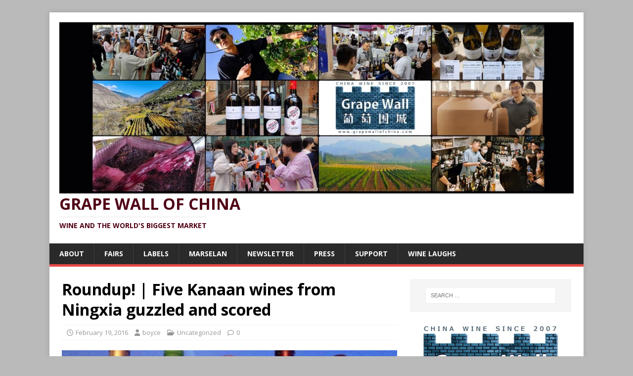

--- FILE ---
content_type: text/html; charset=UTF-8
request_url: https://www.grapewallofchina.com/2016/02/19/no-horsing-around-five-kanaan-wines-from-ningxia-guzzled-and-scored/
body_size: 20903
content:
<!DOCTYPE html>
<html class="no-js" lang="en-US">
<head>
<meta charset="UTF-8">
<meta name="viewport" content="width=device-width, initial-scale=1.0">
<link rel="profile" href="http://gmpg.org/xfn/11" />
<link rel="pingback" href="https://www.grapewallofchina.com/xmlrpc.php" />
<title>Roundup! | Five Kanaan wines from Ningxia guzzled and scored &#8211; Grape Wall of China</title>
<meta name='robots' content='max-image-preview:large' />
<link rel='dns-prefetch' href='//js.stripe.com' />
<link rel='dns-prefetch' href='//www.googletagmanager.com' />
<link rel='dns-prefetch' href='//fonts.googleapis.com' />
<link rel='dns-prefetch' href='//pagead2.googlesyndication.com' />
<link rel="alternate" type="application/rss+xml" title="Grape Wall of China &raquo; Feed" href="https://www.grapewallofchina.com/feed/" />
<link rel="alternate" type="application/rss+xml" title="Grape Wall of China &raquo; Comments Feed" href="https://www.grapewallofchina.com/comments/feed/" />
<link rel="alternate" type="application/rss+xml" title="Grape Wall of China &raquo; Roundup! | Five Kanaan wines from Ningxia guzzled and scored Comments Feed" href="https://www.grapewallofchina.com/2016/02/19/no-horsing-around-five-kanaan-wines-from-ningxia-guzzled-and-scored/feed/" />
<link rel="alternate" title="oEmbed (JSON)" type="application/json+oembed" href="https://www.grapewallofchina.com/wp-json/oembed/1.0/embed?url=https%3A%2F%2Fwww.grapewallofchina.com%2F2016%2F02%2F19%2Fno-horsing-around-five-kanaan-wines-from-ningxia-guzzled-and-scored%2F" />
<link rel="alternate" title="oEmbed (XML)" type="text/xml+oembed" href="https://www.grapewallofchina.com/wp-json/oembed/1.0/embed?url=https%3A%2F%2Fwww.grapewallofchina.com%2F2016%2F02%2F19%2Fno-horsing-around-five-kanaan-wines-from-ningxia-guzzled-and-scored%2F&#038;format=xml" />
<style id='wp-img-auto-sizes-contain-inline-css' type='text/css'>
img:is([sizes=auto i],[sizes^="auto," i]){contain-intrinsic-size:3000px 1500px}
/*# sourceURL=wp-img-auto-sizes-contain-inline-css */
</style>
<style id='wp-emoji-styles-inline-css' type='text/css'>

	img.wp-smiley, img.emoji {
		display: inline !important;
		border: none !important;
		box-shadow: none !important;
		height: 1em !important;
		width: 1em !important;
		margin: 0 0.07em !important;
		vertical-align: -0.1em !important;
		background: none !important;
		padding: 0 !important;
	}
/*# sourceURL=wp-emoji-styles-inline-css */
</style>
<style id='wp-block-library-inline-css' type='text/css'>
:root{--wp-block-synced-color:#7a00df;--wp-block-synced-color--rgb:122,0,223;--wp-bound-block-color:var(--wp-block-synced-color);--wp-editor-canvas-background:#ddd;--wp-admin-theme-color:#007cba;--wp-admin-theme-color--rgb:0,124,186;--wp-admin-theme-color-darker-10:#006ba1;--wp-admin-theme-color-darker-10--rgb:0,107,160.5;--wp-admin-theme-color-darker-20:#005a87;--wp-admin-theme-color-darker-20--rgb:0,90,135;--wp-admin-border-width-focus:2px}@media (min-resolution:192dpi){:root{--wp-admin-border-width-focus:1.5px}}.wp-element-button{cursor:pointer}:root .has-very-light-gray-background-color{background-color:#eee}:root .has-very-dark-gray-background-color{background-color:#313131}:root .has-very-light-gray-color{color:#eee}:root .has-very-dark-gray-color{color:#313131}:root .has-vivid-green-cyan-to-vivid-cyan-blue-gradient-background{background:linear-gradient(135deg,#00d084,#0693e3)}:root .has-purple-crush-gradient-background{background:linear-gradient(135deg,#34e2e4,#4721fb 50%,#ab1dfe)}:root .has-hazy-dawn-gradient-background{background:linear-gradient(135deg,#faaca8,#dad0ec)}:root .has-subdued-olive-gradient-background{background:linear-gradient(135deg,#fafae1,#67a671)}:root .has-atomic-cream-gradient-background{background:linear-gradient(135deg,#fdd79a,#004a59)}:root .has-nightshade-gradient-background{background:linear-gradient(135deg,#330968,#31cdcf)}:root .has-midnight-gradient-background{background:linear-gradient(135deg,#020381,#2874fc)}:root{--wp--preset--font-size--normal:16px;--wp--preset--font-size--huge:42px}.has-regular-font-size{font-size:1em}.has-larger-font-size{font-size:2.625em}.has-normal-font-size{font-size:var(--wp--preset--font-size--normal)}.has-huge-font-size{font-size:var(--wp--preset--font-size--huge)}.has-text-align-center{text-align:center}.has-text-align-left{text-align:left}.has-text-align-right{text-align:right}.has-fit-text{white-space:nowrap!important}#end-resizable-editor-section{display:none}.aligncenter{clear:both}.items-justified-left{justify-content:flex-start}.items-justified-center{justify-content:center}.items-justified-right{justify-content:flex-end}.items-justified-space-between{justify-content:space-between}.screen-reader-text{border:0;clip-path:inset(50%);height:1px;margin:-1px;overflow:hidden;padding:0;position:absolute;width:1px;word-wrap:normal!important}.screen-reader-text:focus{background-color:#ddd;clip-path:none;color:#444;display:block;font-size:1em;height:auto;left:5px;line-height:normal;padding:15px 23px 14px;text-decoration:none;top:5px;width:auto;z-index:100000}html :where(.has-border-color){border-style:solid}html :where([style*=border-top-color]){border-top-style:solid}html :where([style*=border-right-color]){border-right-style:solid}html :where([style*=border-bottom-color]){border-bottom-style:solid}html :where([style*=border-left-color]){border-left-style:solid}html :where([style*=border-width]){border-style:solid}html :where([style*=border-top-width]){border-top-style:solid}html :where([style*=border-right-width]){border-right-style:solid}html :where([style*=border-bottom-width]){border-bottom-style:solid}html :where([style*=border-left-width]){border-left-style:solid}html :where(img[class*=wp-image-]){height:auto;max-width:100%}:where(figure){margin:0 0 1em}html :where(.is-position-sticky){--wp-admin--admin-bar--position-offset:var(--wp-admin--admin-bar--height,0px)}@media screen and (max-width:600px){html :where(.is-position-sticky){--wp-admin--admin-bar--position-offset:0px}}

/*# sourceURL=wp-block-library-inline-css */
</style><style id='wp-block-heading-inline-css' type='text/css'>
h1:where(.wp-block-heading).has-background,h2:where(.wp-block-heading).has-background,h3:where(.wp-block-heading).has-background,h4:where(.wp-block-heading).has-background,h5:where(.wp-block-heading).has-background,h6:where(.wp-block-heading).has-background{padding:1.25em 2.375em}h1.has-text-align-left[style*=writing-mode]:where([style*=vertical-lr]),h1.has-text-align-right[style*=writing-mode]:where([style*=vertical-rl]),h2.has-text-align-left[style*=writing-mode]:where([style*=vertical-lr]),h2.has-text-align-right[style*=writing-mode]:where([style*=vertical-rl]),h3.has-text-align-left[style*=writing-mode]:where([style*=vertical-lr]),h3.has-text-align-right[style*=writing-mode]:where([style*=vertical-rl]),h4.has-text-align-left[style*=writing-mode]:where([style*=vertical-lr]),h4.has-text-align-right[style*=writing-mode]:where([style*=vertical-rl]),h5.has-text-align-left[style*=writing-mode]:where([style*=vertical-lr]),h5.has-text-align-right[style*=writing-mode]:where([style*=vertical-rl]),h6.has-text-align-left[style*=writing-mode]:where([style*=vertical-lr]),h6.has-text-align-right[style*=writing-mode]:where([style*=vertical-rl]){rotate:180deg}
/*# sourceURL=https://www.grapewallofchina.com/wp-includes/blocks/heading/style.min.css */
</style>
<style id='wp-block-image-inline-css' type='text/css'>
.wp-block-image>a,.wp-block-image>figure>a{display:inline-block}.wp-block-image img{box-sizing:border-box;height:auto;max-width:100%;vertical-align:bottom}@media not (prefers-reduced-motion){.wp-block-image img.hide{visibility:hidden}.wp-block-image img.show{animation:show-content-image .4s}}.wp-block-image[style*=border-radius] img,.wp-block-image[style*=border-radius]>a{border-radius:inherit}.wp-block-image.has-custom-border img{box-sizing:border-box}.wp-block-image.aligncenter{text-align:center}.wp-block-image.alignfull>a,.wp-block-image.alignwide>a{width:100%}.wp-block-image.alignfull img,.wp-block-image.alignwide img{height:auto;width:100%}.wp-block-image .aligncenter,.wp-block-image .alignleft,.wp-block-image .alignright,.wp-block-image.aligncenter,.wp-block-image.alignleft,.wp-block-image.alignright{display:table}.wp-block-image .aligncenter>figcaption,.wp-block-image .alignleft>figcaption,.wp-block-image .alignright>figcaption,.wp-block-image.aligncenter>figcaption,.wp-block-image.alignleft>figcaption,.wp-block-image.alignright>figcaption{caption-side:bottom;display:table-caption}.wp-block-image .alignleft{float:left;margin:.5em 1em .5em 0}.wp-block-image .alignright{float:right;margin:.5em 0 .5em 1em}.wp-block-image .aligncenter{margin-left:auto;margin-right:auto}.wp-block-image :where(figcaption){margin-bottom:1em;margin-top:.5em}.wp-block-image.is-style-circle-mask img{border-radius:9999px}@supports ((-webkit-mask-image:none) or (mask-image:none)) or (-webkit-mask-image:none){.wp-block-image.is-style-circle-mask img{border-radius:0;-webkit-mask-image:url('data:image/svg+xml;utf8,<svg viewBox="0 0 100 100" xmlns="http://www.w3.org/2000/svg"><circle cx="50" cy="50" r="50"/></svg>');mask-image:url('data:image/svg+xml;utf8,<svg viewBox="0 0 100 100" xmlns="http://www.w3.org/2000/svg"><circle cx="50" cy="50" r="50"/></svg>');mask-mode:alpha;-webkit-mask-position:center;mask-position:center;-webkit-mask-repeat:no-repeat;mask-repeat:no-repeat;-webkit-mask-size:contain;mask-size:contain}}:root :where(.wp-block-image.is-style-rounded img,.wp-block-image .is-style-rounded img){border-radius:9999px}.wp-block-image figure{margin:0}.wp-lightbox-container{display:flex;flex-direction:column;position:relative}.wp-lightbox-container img{cursor:zoom-in}.wp-lightbox-container img:hover+button{opacity:1}.wp-lightbox-container button{align-items:center;backdrop-filter:blur(16px) saturate(180%);background-color:#5a5a5a40;border:none;border-radius:4px;cursor:zoom-in;display:flex;height:20px;justify-content:center;opacity:0;padding:0;position:absolute;right:16px;text-align:center;top:16px;width:20px;z-index:100}@media not (prefers-reduced-motion){.wp-lightbox-container button{transition:opacity .2s ease}}.wp-lightbox-container button:focus-visible{outline:3px auto #5a5a5a40;outline:3px auto -webkit-focus-ring-color;outline-offset:3px}.wp-lightbox-container button:hover{cursor:pointer;opacity:1}.wp-lightbox-container button:focus{opacity:1}.wp-lightbox-container button:focus,.wp-lightbox-container button:hover,.wp-lightbox-container button:not(:hover):not(:active):not(.has-background){background-color:#5a5a5a40;border:none}.wp-lightbox-overlay{box-sizing:border-box;cursor:zoom-out;height:100vh;left:0;overflow:hidden;position:fixed;top:0;visibility:hidden;width:100%;z-index:100000}.wp-lightbox-overlay .close-button{align-items:center;cursor:pointer;display:flex;justify-content:center;min-height:40px;min-width:40px;padding:0;position:absolute;right:calc(env(safe-area-inset-right) + 16px);top:calc(env(safe-area-inset-top) + 16px);z-index:5000000}.wp-lightbox-overlay .close-button:focus,.wp-lightbox-overlay .close-button:hover,.wp-lightbox-overlay .close-button:not(:hover):not(:active):not(.has-background){background:none;border:none}.wp-lightbox-overlay .lightbox-image-container{height:var(--wp--lightbox-container-height);left:50%;overflow:hidden;position:absolute;top:50%;transform:translate(-50%,-50%);transform-origin:top left;width:var(--wp--lightbox-container-width);z-index:9999999999}.wp-lightbox-overlay .wp-block-image{align-items:center;box-sizing:border-box;display:flex;height:100%;justify-content:center;margin:0;position:relative;transform-origin:0 0;width:100%;z-index:3000000}.wp-lightbox-overlay .wp-block-image img{height:var(--wp--lightbox-image-height);min-height:var(--wp--lightbox-image-height);min-width:var(--wp--lightbox-image-width);width:var(--wp--lightbox-image-width)}.wp-lightbox-overlay .wp-block-image figcaption{display:none}.wp-lightbox-overlay button{background:none;border:none}.wp-lightbox-overlay .scrim{background-color:#fff;height:100%;opacity:.9;position:absolute;width:100%;z-index:2000000}.wp-lightbox-overlay.active{visibility:visible}@media not (prefers-reduced-motion){.wp-lightbox-overlay.active{animation:turn-on-visibility .25s both}.wp-lightbox-overlay.active img{animation:turn-on-visibility .35s both}.wp-lightbox-overlay.show-closing-animation:not(.active){animation:turn-off-visibility .35s both}.wp-lightbox-overlay.show-closing-animation:not(.active) img{animation:turn-off-visibility .25s both}.wp-lightbox-overlay.zoom.active{animation:none;opacity:1;visibility:visible}.wp-lightbox-overlay.zoom.active .lightbox-image-container{animation:lightbox-zoom-in .4s}.wp-lightbox-overlay.zoom.active .lightbox-image-container img{animation:none}.wp-lightbox-overlay.zoom.active .scrim{animation:turn-on-visibility .4s forwards}.wp-lightbox-overlay.zoom.show-closing-animation:not(.active){animation:none}.wp-lightbox-overlay.zoom.show-closing-animation:not(.active) .lightbox-image-container{animation:lightbox-zoom-out .4s}.wp-lightbox-overlay.zoom.show-closing-animation:not(.active) .lightbox-image-container img{animation:none}.wp-lightbox-overlay.zoom.show-closing-animation:not(.active) .scrim{animation:turn-off-visibility .4s forwards}}@keyframes show-content-image{0%{visibility:hidden}99%{visibility:hidden}to{visibility:visible}}@keyframes turn-on-visibility{0%{opacity:0}to{opacity:1}}@keyframes turn-off-visibility{0%{opacity:1;visibility:visible}99%{opacity:0;visibility:visible}to{opacity:0;visibility:hidden}}@keyframes lightbox-zoom-in{0%{transform:translate(calc((-100vw + var(--wp--lightbox-scrollbar-width))/2 + var(--wp--lightbox-initial-left-position)),calc(-50vh + var(--wp--lightbox-initial-top-position))) scale(var(--wp--lightbox-scale))}to{transform:translate(-50%,-50%) scale(1)}}@keyframes lightbox-zoom-out{0%{transform:translate(-50%,-50%) scale(1);visibility:visible}99%{visibility:visible}to{transform:translate(calc((-100vw + var(--wp--lightbox-scrollbar-width))/2 + var(--wp--lightbox-initial-left-position)),calc(-50vh + var(--wp--lightbox-initial-top-position))) scale(var(--wp--lightbox-scale));visibility:hidden}}
/*# sourceURL=https://www.grapewallofchina.com/wp-includes/blocks/image/style.min.css */
</style>
<style id='wp-block-paragraph-inline-css' type='text/css'>
.is-small-text{font-size:.875em}.is-regular-text{font-size:1em}.is-large-text{font-size:2.25em}.is-larger-text{font-size:3em}.has-drop-cap:not(:focus):first-letter{float:left;font-size:8.4em;font-style:normal;font-weight:100;line-height:.68;margin:.05em .1em 0 0;text-transform:uppercase}body.rtl .has-drop-cap:not(:focus):first-letter{float:none;margin-left:.1em}p.has-drop-cap.has-background{overflow:hidden}:root :where(p.has-background){padding:1.25em 2.375em}:where(p.has-text-color:not(.has-link-color)) a{color:inherit}p.has-text-align-left[style*="writing-mode:vertical-lr"],p.has-text-align-right[style*="writing-mode:vertical-rl"]{rotate:180deg}
/*# sourceURL=https://www.grapewallofchina.com/wp-includes/blocks/paragraph/style.min.css */
</style>
<style id='wp-block-separator-inline-css' type='text/css'>
@charset "UTF-8";.wp-block-separator{border:none;border-top:2px solid}:root :where(.wp-block-separator.is-style-dots){height:auto;line-height:1;text-align:center}:root :where(.wp-block-separator.is-style-dots):before{color:currentColor;content:"···";font-family:serif;font-size:1.5em;letter-spacing:2em;padding-left:2em}.wp-block-separator.is-style-dots{background:none!important;border:none!important}
/*# sourceURL=https://www.grapewallofchina.com/wp-includes/blocks/separator/style.min.css */
</style>
<style id='global-styles-inline-css' type='text/css'>
:root{--wp--preset--aspect-ratio--square: 1;--wp--preset--aspect-ratio--4-3: 4/3;--wp--preset--aspect-ratio--3-4: 3/4;--wp--preset--aspect-ratio--3-2: 3/2;--wp--preset--aspect-ratio--2-3: 2/3;--wp--preset--aspect-ratio--16-9: 16/9;--wp--preset--aspect-ratio--9-16: 9/16;--wp--preset--color--black: #000000;--wp--preset--color--cyan-bluish-gray: #abb8c3;--wp--preset--color--white: #ffffff;--wp--preset--color--pale-pink: #f78da7;--wp--preset--color--vivid-red: #cf2e2e;--wp--preset--color--luminous-vivid-orange: #ff6900;--wp--preset--color--luminous-vivid-amber: #fcb900;--wp--preset--color--light-green-cyan: #7bdcb5;--wp--preset--color--vivid-green-cyan: #00d084;--wp--preset--color--pale-cyan-blue: #8ed1fc;--wp--preset--color--vivid-cyan-blue: #0693e3;--wp--preset--color--vivid-purple: #9b51e0;--wp--preset--gradient--vivid-cyan-blue-to-vivid-purple: linear-gradient(135deg,rgb(6,147,227) 0%,rgb(155,81,224) 100%);--wp--preset--gradient--light-green-cyan-to-vivid-green-cyan: linear-gradient(135deg,rgb(122,220,180) 0%,rgb(0,208,130) 100%);--wp--preset--gradient--luminous-vivid-amber-to-luminous-vivid-orange: linear-gradient(135deg,rgb(252,185,0) 0%,rgb(255,105,0) 100%);--wp--preset--gradient--luminous-vivid-orange-to-vivid-red: linear-gradient(135deg,rgb(255,105,0) 0%,rgb(207,46,46) 100%);--wp--preset--gradient--very-light-gray-to-cyan-bluish-gray: linear-gradient(135deg,rgb(238,238,238) 0%,rgb(169,184,195) 100%);--wp--preset--gradient--cool-to-warm-spectrum: linear-gradient(135deg,rgb(74,234,220) 0%,rgb(151,120,209) 20%,rgb(207,42,186) 40%,rgb(238,44,130) 60%,rgb(251,105,98) 80%,rgb(254,248,76) 100%);--wp--preset--gradient--blush-light-purple: linear-gradient(135deg,rgb(255,206,236) 0%,rgb(152,150,240) 100%);--wp--preset--gradient--blush-bordeaux: linear-gradient(135deg,rgb(254,205,165) 0%,rgb(254,45,45) 50%,rgb(107,0,62) 100%);--wp--preset--gradient--luminous-dusk: linear-gradient(135deg,rgb(255,203,112) 0%,rgb(199,81,192) 50%,rgb(65,88,208) 100%);--wp--preset--gradient--pale-ocean: linear-gradient(135deg,rgb(255,245,203) 0%,rgb(182,227,212) 50%,rgb(51,167,181) 100%);--wp--preset--gradient--electric-grass: linear-gradient(135deg,rgb(202,248,128) 0%,rgb(113,206,126) 100%);--wp--preset--gradient--midnight: linear-gradient(135deg,rgb(2,3,129) 0%,rgb(40,116,252) 100%);--wp--preset--font-size--small: 13px;--wp--preset--font-size--medium: 20px;--wp--preset--font-size--large: 36px;--wp--preset--font-size--x-large: 42px;--wp--preset--spacing--20: 0.44rem;--wp--preset--spacing--30: 0.67rem;--wp--preset--spacing--40: 1rem;--wp--preset--spacing--50: 1.5rem;--wp--preset--spacing--60: 2.25rem;--wp--preset--spacing--70: 3.38rem;--wp--preset--spacing--80: 5.06rem;--wp--preset--shadow--natural: 6px 6px 9px rgba(0, 0, 0, 0.2);--wp--preset--shadow--deep: 12px 12px 50px rgba(0, 0, 0, 0.4);--wp--preset--shadow--sharp: 6px 6px 0px rgba(0, 0, 0, 0.2);--wp--preset--shadow--outlined: 6px 6px 0px -3px rgb(255, 255, 255), 6px 6px rgb(0, 0, 0);--wp--preset--shadow--crisp: 6px 6px 0px rgb(0, 0, 0);}:where(.is-layout-flex){gap: 0.5em;}:where(.is-layout-grid){gap: 0.5em;}body .is-layout-flex{display: flex;}.is-layout-flex{flex-wrap: wrap;align-items: center;}.is-layout-flex > :is(*, div){margin: 0;}body .is-layout-grid{display: grid;}.is-layout-grid > :is(*, div){margin: 0;}:where(.wp-block-columns.is-layout-flex){gap: 2em;}:where(.wp-block-columns.is-layout-grid){gap: 2em;}:where(.wp-block-post-template.is-layout-flex){gap: 1.25em;}:where(.wp-block-post-template.is-layout-grid){gap: 1.25em;}.has-black-color{color: var(--wp--preset--color--black) !important;}.has-cyan-bluish-gray-color{color: var(--wp--preset--color--cyan-bluish-gray) !important;}.has-white-color{color: var(--wp--preset--color--white) !important;}.has-pale-pink-color{color: var(--wp--preset--color--pale-pink) !important;}.has-vivid-red-color{color: var(--wp--preset--color--vivid-red) !important;}.has-luminous-vivid-orange-color{color: var(--wp--preset--color--luminous-vivid-orange) !important;}.has-luminous-vivid-amber-color{color: var(--wp--preset--color--luminous-vivid-amber) !important;}.has-light-green-cyan-color{color: var(--wp--preset--color--light-green-cyan) !important;}.has-vivid-green-cyan-color{color: var(--wp--preset--color--vivid-green-cyan) !important;}.has-pale-cyan-blue-color{color: var(--wp--preset--color--pale-cyan-blue) !important;}.has-vivid-cyan-blue-color{color: var(--wp--preset--color--vivid-cyan-blue) !important;}.has-vivid-purple-color{color: var(--wp--preset--color--vivid-purple) !important;}.has-black-background-color{background-color: var(--wp--preset--color--black) !important;}.has-cyan-bluish-gray-background-color{background-color: var(--wp--preset--color--cyan-bluish-gray) !important;}.has-white-background-color{background-color: var(--wp--preset--color--white) !important;}.has-pale-pink-background-color{background-color: var(--wp--preset--color--pale-pink) !important;}.has-vivid-red-background-color{background-color: var(--wp--preset--color--vivid-red) !important;}.has-luminous-vivid-orange-background-color{background-color: var(--wp--preset--color--luminous-vivid-orange) !important;}.has-luminous-vivid-amber-background-color{background-color: var(--wp--preset--color--luminous-vivid-amber) !important;}.has-light-green-cyan-background-color{background-color: var(--wp--preset--color--light-green-cyan) !important;}.has-vivid-green-cyan-background-color{background-color: var(--wp--preset--color--vivid-green-cyan) !important;}.has-pale-cyan-blue-background-color{background-color: var(--wp--preset--color--pale-cyan-blue) !important;}.has-vivid-cyan-blue-background-color{background-color: var(--wp--preset--color--vivid-cyan-blue) !important;}.has-vivid-purple-background-color{background-color: var(--wp--preset--color--vivid-purple) !important;}.has-black-border-color{border-color: var(--wp--preset--color--black) !important;}.has-cyan-bluish-gray-border-color{border-color: var(--wp--preset--color--cyan-bluish-gray) !important;}.has-white-border-color{border-color: var(--wp--preset--color--white) !important;}.has-pale-pink-border-color{border-color: var(--wp--preset--color--pale-pink) !important;}.has-vivid-red-border-color{border-color: var(--wp--preset--color--vivid-red) !important;}.has-luminous-vivid-orange-border-color{border-color: var(--wp--preset--color--luminous-vivid-orange) !important;}.has-luminous-vivid-amber-border-color{border-color: var(--wp--preset--color--luminous-vivid-amber) !important;}.has-light-green-cyan-border-color{border-color: var(--wp--preset--color--light-green-cyan) !important;}.has-vivid-green-cyan-border-color{border-color: var(--wp--preset--color--vivid-green-cyan) !important;}.has-pale-cyan-blue-border-color{border-color: var(--wp--preset--color--pale-cyan-blue) !important;}.has-vivid-cyan-blue-border-color{border-color: var(--wp--preset--color--vivid-cyan-blue) !important;}.has-vivid-purple-border-color{border-color: var(--wp--preset--color--vivid-purple) !important;}.has-vivid-cyan-blue-to-vivid-purple-gradient-background{background: var(--wp--preset--gradient--vivid-cyan-blue-to-vivid-purple) !important;}.has-light-green-cyan-to-vivid-green-cyan-gradient-background{background: var(--wp--preset--gradient--light-green-cyan-to-vivid-green-cyan) !important;}.has-luminous-vivid-amber-to-luminous-vivid-orange-gradient-background{background: var(--wp--preset--gradient--luminous-vivid-amber-to-luminous-vivid-orange) !important;}.has-luminous-vivid-orange-to-vivid-red-gradient-background{background: var(--wp--preset--gradient--luminous-vivid-orange-to-vivid-red) !important;}.has-very-light-gray-to-cyan-bluish-gray-gradient-background{background: var(--wp--preset--gradient--very-light-gray-to-cyan-bluish-gray) !important;}.has-cool-to-warm-spectrum-gradient-background{background: var(--wp--preset--gradient--cool-to-warm-spectrum) !important;}.has-blush-light-purple-gradient-background{background: var(--wp--preset--gradient--blush-light-purple) !important;}.has-blush-bordeaux-gradient-background{background: var(--wp--preset--gradient--blush-bordeaux) !important;}.has-luminous-dusk-gradient-background{background: var(--wp--preset--gradient--luminous-dusk) !important;}.has-pale-ocean-gradient-background{background: var(--wp--preset--gradient--pale-ocean) !important;}.has-electric-grass-gradient-background{background: var(--wp--preset--gradient--electric-grass) !important;}.has-midnight-gradient-background{background: var(--wp--preset--gradient--midnight) !important;}.has-small-font-size{font-size: var(--wp--preset--font-size--small) !important;}.has-medium-font-size{font-size: var(--wp--preset--font-size--medium) !important;}.has-large-font-size{font-size: var(--wp--preset--font-size--large) !important;}.has-x-large-font-size{font-size: var(--wp--preset--font-size--x-large) !important;}
/*# sourceURL=global-styles-inline-css */
</style>

<style id='classic-theme-styles-inline-css' type='text/css'>
/*! This file is auto-generated */
.wp-block-button__link{color:#fff;background-color:#32373c;border-radius:9999px;box-shadow:none;text-decoration:none;padding:calc(.667em + 2px) calc(1.333em + 2px);font-size:1.125em}.wp-block-file__button{background:#32373c;color:#fff;text-decoration:none}
/*# sourceURL=/wp-includes/css/classic-themes.min.css */
</style>
<link rel='stylesheet' id='contact-form-7-css' href='https://www.grapewallofchina.com/wp-content/plugins/contact-form-7/includes/css/styles.css?ver=6.1.4' type='text/css' media='all' />
<link rel='stylesheet' id='wpedon-css' href='https://www.grapewallofchina.com/wp-content/plugins/easy-paypal-donation/assets/css/wpedon.css?ver=1.5.1' type='text/css' media='all' />
<link crossorigin="anonymous" rel='stylesheet' id='mh-google-fonts-css' href='https://fonts.googleapis.com/css?family=Open+Sans:400,400italic,700,600' type='text/css' media='all' />
<link rel='stylesheet' id='mh-magazine-lite-css' href='https://www.grapewallofchina.com/wp-content/themes/mh-magazine-lite/style.css?ver=2.10.0' type='text/css' media='all' />
<link rel='stylesheet' id='mh-font-awesome-css' href='https://www.grapewallofchina.com/wp-content/themes/mh-magazine-lite/includes/font-awesome.min.css' type='text/css' media='all' />
<link rel='stylesheet' id='flick-css' href='https://www.grapewallofchina.com/wp-content/plugins/mailchimp/assets/css/flick/flick.css?ver=2.0.1' type='text/css' media='all' />
<link rel='stylesheet' id='mailchimp_sf_main_css-css' href='https://www.grapewallofchina.com/wp-content/plugins/mailchimp/assets/css/frontend.css?ver=2.0.1' type='text/css' media='all' />
<link rel='stylesheet' id='nooz-basic-css' href='https://www.grapewallofchina.com/wp-content/plugins/nooz/themes/basic/css/theme.css?ver=1728506877' type='text/css' media='all' />
<link rel='stylesheet' id='lgc-unsemantic-grid-responsive-tablet-css' href='https://www.grapewallofchina.com/wp-content/plugins/lightweight-grid-columns/css/unsemantic-grid-responsive-tablet.css?ver=1.0' type='text/css' media='all' />
<script type="text/javascript" src="https://www.grapewallofchina.com/wp-includes/js/jquery/jquery.min.js?ver=3.7.1" id="jquery-core-js"></script>
<script type="text/javascript" src="https://www.grapewallofchina.com/wp-includes/js/jquery/jquery-migrate.min.js?ver=3.4.1" id="jquery-migrate-js"></script>
<script type="text/javascript" id="mh-scripts-js-extra">
/* <![CDATA[ */
var mh_magazine = {"text":{"toggle_menu":"Toggle Menu"}};
//# sourceURL=mh-scripts-js-extra
/* ]]> */
</script>
<script type="text/javascript" src="https://www.grapewallofchina.com/wp-content/themes/mh-magazine-lite/js/scripts.js?ver=2.10.0" id="mh-scripts-js"></script>

<!-- Google tag (gtag.js) snippet added by Site Kit -->
<!-- Google Analytics snippet added by Site Kit -->
<script type="text/javascript" src="https://www.googletagmanager.com/gtag/js?id=GT-W6N2NZV" id="google_gtagjs-js" async></script>
<script type="text/javascript" id="google_gtagjs-js-after">
/* <![CDATA[ */
window.dataLayer = window.dataLayer || [];function gtag(){dataLayer.push(arguments);}
gtag("set","linker",{"domains":["www.grapewallofchina.com"]});
gtag("js", new Date());
gtag("set", "developer_id.dZTNiMT", true);
gtag("config", "GT-W6N2NZV");
//# sourceURL=google_gtagjs-js-after
/* ]]> */
</script>
<link rel="https://api.w.org/" href="https://www.grapewallofchina.com/wp-json/" /><link rel="alternate" title="JSON" type="application/json" href="https://www.grapewallofchina.com/wp-json/wp/v2/posts/7690" /><link rel="EditURI" type="application/rsd+xml" title="RSD" href="https://www.grapewallofchina.com/xmlrpc.php?rsd" />
<link rel="canonical" href="https://www.grapewallofchina.com/2016/02/19/no-horsing-around-five-kanaan-wines-from-ningxia-guzzled-and-scored/" />
<link rel='shortlink' href='https://www.grapewallofchina.com/?p=7690' />
<meta name="generator" content="Site Kit by Google 1.170.0" />		<!--[if lt IE 9]>
			<link rel="stylesheet" href="https://www.grapewallofchina.com/wp-content/plugins/lightweight-grid-columns/css/ie.min.css" />
		<![endif]-->
	<!-- Analytics by WP Statistics - https://wp-statistics.com -->
<!--[if lt IE 9]>
<script src="https://www.grapewallofchina.com/wp-content/themes/mh-magazine-lite/js/css3-mediaqueries.js"></script>
<![endif]-->

<!-- Google AdSense meta tags added by Site Kit -->
<meta name="google-adsense-platform-account" content="ca-host-pub-2644536267352236">
<meta name="google-adsense-platform-domain" content="sitekit.withgoogle.com">
<!-- End Google AdSense meta tags added by Site Kit -->
<style type="text/css" id="custom-background-css">
body.custom-background { background-color: #bababa; }
</style>
	<link rel="amphtml" href="https://www.grapewallofchina.com/2016/02/19/no-horsing-around-five-kanaan-wines-from-ningxia-guzzled-and-scored/amp/">
<!-- Google AdSense snippet added by Site Kit -->
<script type="text/javascript" async="async" src="https://pagead2.googlesyndication.com/pagead/js/adsbygoogle.js?client=ca-pub-3645619227349327&amp;host=ca-host-pub-2644536267352236" crossorigin="anonymous"></script>

<!-- End Google AdSense snippet added by Site Kit -->
<link rel="icon" href="https://www.grapewallofchina.com/wp-content/uploads/2024/04/cropped-wmd-logo-new-version-2024-bilingual-grape-wall-updated-32x32.png" sizes="32x32" />
<link rel="icon" href="https://www.grapewallofchina.com/wp-content/uploads/2024/04/cropped-wmd-logo-new-version-2024-bilingual-grape-wall-updated-192x192.png" sizes="192x192" />
<link rel="apple-touch-icon" href="https://www.grapewallofchina.com/wp-content/uploads/2024/04/cropped-wmd-logo-new-version-2024-bilingual-grape-wall-updated-180x180.png" />
<meta name="msapplication-TileImage" content="https://www.grapewallofchina.com/wp-content/uploads/2024/04/cropped-wmd-logo-new-version-2024-bilingual-grape-wall-updated-270x270.png" />
</head>
<body id="mh-mobile" class="wp-singular post-template-default single single-post postid-7690 single-format-standard custom-background wp-custom-logo wp-theme-mh-magazine-lite mh-right-sb" itemscope="itemscope" itemtype="https://schema.org/WebPage">
<div class="mh-container mh-container-outer">
<div class="mh-header-mobile-nav mh-clearfix"></div>
<header class="mh-header" itemscope="itemscope" itemtype="https://schema.org/WPHeader">
	<div class="mh-container mh-container-inner mh-row mh-clearfix">
		<div class="mh-custom-header mh-clearfix">
<div class="mh-site-identity">
<div class="mh-site-logo" role="banner" itemscope="itemscope" itemtype="https://schema.org/Brand">
<a href="https://www.grapewallofchina.com/" class="custom-logo-link" rel="home"><img width="1449" height="482" src="https://www.grapewallofchina.com/wp-content/uploads/2024/11/cropped-gwoc-banner-fb-2024-bluesky-resized.jpg" class="custom-logo" alt="Grape Wall of China" decoding="async" fetchpriority="high" srcset="https://www.grapewallofchina.com/wp-content/uploads/2024/11/cropped-gwoc-banner-fb-2024-bluesky-resized.jpg 1449w, https://www.grapewallofchina.com/wp-content/uploads/2024/11/cropped-gwoc-banner-fb-2024-bluesky-resized-448x149.jpg 448w, https://www.grapewallofchina.com/wp-content/uploads/2024/11/cropped-gwoc-banner-fb-2024-bluesky-resized-1024x341.jpg 1024w" sizes="(max-width: 1449px) 100vw, 1449px" /></a><style type="text/css" id="mh-header-css">.mh-header-title, .mh-header-tagline { color: #4f0015; }</style>
<div class="mh-header-text">
<a class="mh-header-text-link" href="https://www.grapewallofchina.com/" title="Grape Wall of China" rel="home">
<h2 class="mh-header-title">Grape Wall of China</h2>
<h3 class="mh-header-tagline">Wine and the World&#039;s Biggest Market</h3>
</a>
</div>
</div>
</div>
</div>
	</div>
	<div class="mh-main-nav-wrap">
		<nav class="mh-navigation mh-main-nav mh-container mh-container-inner mh-clearfix" itemscope="itemscope" itemtype="https://schema.org/SiteNavigationElement">
			<div class="menu"><ul>
<li class="page_item page-item-2"><a href="https://www.grapewallofchina.com/about/">About</a></li>
<li class="page_item page-item-19037"><a href="https://www.grapewallofchina.com/fairs/">Fairs</a></li>
<li class="page_item page-item-11739"><a href="https://www.grapewallofchina.com/fake-fun-old-china-wine-labels/">Labels</a></li>
<li class="page_item page-item-17384 page_item_has_children"><a href="https://www.grapewallofchina.com/marselan/">Marselan</a>
<ul class='children'>
	<li class="page_item page-item-17461"><a href="https://www.grapewallofchina.com/marselan/marselan-wines-2024/">Marselan Wines 2024</a></li>
	<li class="page_item page-item-18156"><a href="https://www.grapewallofchina.com/marselan/wmd2025/">WMD2025</a></li>
</ul>
</li>
<li class="page_item page-item-4376"><a href="https://www.grapewallofchina.com/grape-wall-newsletter/">Newsletter</a></li>
<li class="page_item page-item-7310"><a href="https://www.grapewallofchina.com/news/">Press</a></li>
<li class="page_item page-item-8737"><a href="https://www.grapewallofchina.com/support-grape-wall/">Support</a></li>
<li class="page_item page-item-9219"><a href="https://www.grapewallofchina.com/wine-laughs/">Wine Laughs</a></li>
</ul></div>
		</nav>
	</div>
</header><div class="mh-wrapper mh-clearfix">
	<div id="main-content" class="mh-content" role="main" itemprop="mainContentOfPage"><article id="post-7690" class="post-7690 post type-post status-publish format-standard has-post-thumbnail hentry category-uncategorized">
	<header class="entry-header mh-clearfix"><h1 class="entry-title">Roundup! | Five Kanaan wines from Ningxia guzzled and scored</h1><p class="mh-meta entry-meta">
<span class="entry-meta-date updated"><i class="far fa-clock"></i><a href="https://www.grapewallofchina.com/2016/02/">February 19, 2016</a></span>
<span class="entry-meta-author author vcard"><i class="fa fa-user"></i><a class="fn" href="https://www.grapewallofchina.com/author/boyce/">boyce</a></span>
<span class="entry-meta-categories"><i class="far fa-folder-open"></i><a href="https://www.grapewallofchina.com/category/uncategorized/" rel="category tag">Uncategorized</a></span>
<span class="entry-meta-comments"><i class="far fa-comment"></i><a class="mh-comment-scroll" href="https://www.grapewallofchina.com/2016/02/19/no-horsing-around-five-kanaan-wines-from-ningxia-guzzled-and-scored/#mh-comments">0</a></span>
</p>
	</header>
		<div class="entry-content mh-clearfix">
<figure class="entry-thumbnail">
<img src="https://www.grapewallofchina.com/wp-content/uploads/2016/02/kanaan-rieslings-semisweet-wild-pony-pretty-pony-black-beauty-ningxia-wine-tasting-at-via-roma-lufthansa-center-beijing.jpg" alt="" title="kanaan rieslings semisweet wild pony pretty pony black beauty ningxia wine tasting at via roma lufthansa center beijing" />
</figure>
<p style="text-align: justify;"><em>By Jim Boyce</em> | I&#8217;ve quaffed copious amounts ofÂ <strong>Kanaan</strong>Â wine over the past few years, whether on <strong>visits</strong> to the winery in Ningxia or at <strong>tastings</strong> in Beijing orÂ because I <strong>ordered</strong>Â 100 bottles last year to sell to readers when this producer lackedÂ a distributor&#8211;it&#8217;s now handled by <strong>Summergate</strong>&#8211;and I opened manyÂ of them myself.</p>
<p style="text-align: justify;">Anyway, I attended a recent Kanaan wine dinner at <strong>Via Roma</strong>Â in Beijing, had plenty of time to taste through the portfolio, and have listed my notes below. I&#8217;ll add that: 1) I drank a lot of <strong>Pol Roger</strong> Champagne before dinner, 2) I don&#8217;t claim to be an <strong>expert</strong>, so if you are the type that sees &#8220;<strong>mineral</strong>&#8221; listed and replies in outrage &#8220;yes, but <em>which</em> mineral!?&#8221;, you best stop reading now, and 3) I included <strong>two scores</strong> for each wine, one from me and one from the much tougher taster who was across from me. Let&#8217;s go!</p>
<p style="text-align: justify;"><img decoding="async" class="aligncenter size-full wp-image-8041" src="http://www.grapewallofchina.com/wp-content/uploads/2016/02/kanaan-rieslings-semisweet-wild-pony-pretty-pony-black-beauty-tags-ningxia-wine-tasting-at-via-roma-lufthansa-center-beijing.jpg" alt="kanaan rieslings semisweet wild pony pretty pony black beauty tags ningxia wine tasting at via roma lufthansa center beijing" width="448" height="338" srcset="https://www.grapewallofchina.com/wp-content/uploads/2016/02/kanaan-rieslings-semisweet-wild-pony-pretty-pony-black-beauty-tags-ningxia-wine-tasting-at-via-roma-lufthansa-center-beijing.jpg 448w, https://www.grapewallofchina.com/wp-content/uploads/2016/02/kanaan-rieslings-semisweet-wild-pony-pretty-pony-black-beauty-tags-ningxia-wine-tasting-at-via-roma-lufthansa-center-beijing-235x176.jpg 235w, https://www.grapewallofchina.com/wp-content/uploads/2016/02/kanaan-rieslings-semisweet-wild-pony-pretty-pony-black-beauty-tags-ningxia-wine-tasting-at-via-roma-lufthansa-center-beijing-80x60.jpg 80w, https://www.grapewallofchina.com/wp-content/uploads/2016/02/kanaan-rieslings-semisweet-wild-pony-pretty-pony-black-beauty-tags-ningxia-wine-tasting-at-via-roma-lufthansa-center-beijing-150x113.jpg 150w" sizes="(max-width: 448px) 100vw, 448px" /></p>
<p style="text-align: justify;"><strong>Riesling 2014</strong>: Light fruit aromas, mostly melon, with touches ofÂ green apple and vegetable (celery?). This wine is clean and fairly easy-drinking, with a slight waxy fruit (pear) character that I find in many Chinese white wines. Plus a touch of bitterness at the end. Based on previous experience, this wine tastes much better colder.Â (83 / 80)</p>
<p style="text-align: justify;">Note: I often recommend this because it&#8217;s a rare example of a decent Chinese Riesling. Also, the guy beside me was from Germany&#8211;well-known for Riesling&#8211;and he liked it.</p>
<p style="text-align: justify;"><strong>Wild Pony Red Blend 2014</strong>: This entry-level wine was onceÂ calledÂ <strong>Gutenland</strong> but was renamed after the Summergate deal to reflect the general equine nature of Kanaan&#8217;s branding. It&#8217;s fresh and fruity, with lots of red cherry and red berries, plus a few whiffs of something funky&#8211;perhaps that latter smell is from the <strong>Cabernet Gernischt</strong>Â included alongside <strong>Cabernet Sauvignon</strong> and <strong>Merlot</strong>Â in this blend?</p>
<p style="text-align: justify;">Like the Riesling, it is easyÂ to drink, with some spiciness showing up quickly and with balanced tannins. Kanaan owner <strong>Wang Fang</strong> said 20 percent of this blend was aged in <strong>oak</strong> to provideÂ balance. One person said it was smoky&#8211;&#8220;like liverwurst&#8221;. Hmm. I found the aroma increasingly sweeter&#8211;vanilla&#8211;over the course of an hour. (86 / 82)</p>
<p style="text-align: justify;"><strong>Pretty Pony 2013</strong>: Considered a step up on Wild Pony, it has fullerÂ and darker fruit&#8211; think blackberry and dark cherry&#8211;but a similar freshness. It also has a pleasant aroma, as though all of the smells had been lassoed by a deep red licorice scent.</p>
<p style="text-align: justify;">In terms of taste, it was fullerÂ and juicier, with a nice &#8216;mouth feel&#8217;, ample fruit (fresh dark cherry) and spice (including black pepper), and balancedÂ tannins. You get a whiff of dry grass here and there, and, like the other reds, I found an increasingly strong vanilla smell. This one was aged in Hungarian oak (60 percent) and French oak (40 percent), split between old and new barrels.Â (92 / 90)</p>
<p style="text-align: justify;"><strong> Black Beauty 2012</strong>: Yet another step up in terms of reds. The oak here lumbers against the subdued and dustyÂ dark fruit on the nose. It&#8217;s too much for me. The juiciest of the three reds, this isÂ a full and round Cabernet-Merlot (70 percent-30 percent) with lots of spice. It spent two years in new French oak, said Wang Fang, and hails fromÂ the tough 2012 vintage. Some ranked this as the favorite but I lean toward wines that are delicious right now and thus see Pretty Pony as the winner by several lengths, although the Black Beauty would go down wellÂ with a massive mound of barbecued meat, something of which there is no shortage in Ningxia. (88 / 85)</p>
<p style="text-align: justify;"><strong>Semi-Sweet 2014</strong>. AÂ Riesling, Chardonnay and Sauvignon Blanc blend with melon, unripe stone fruit and slight vegetable aromas. After anÂ initial sweet sensation, there is a sort of waxy and slightly savory pear element. We had it with aÂ green tea-inspired dessert that didn&#8217;t seem very sweet but was still too much for the wine. Again, I often recommend this one since it is fairly unique in China, a country where Cabernet-driven reds sitÂ high in the saddle. (83 / 80)</p>
<p style="text-align: justify;">In the end, the Pretty Pony was easily my favorite, a wine I would recommend visitors to China to take home and share with friends. As noted, both whites are interesting if only because these styles are relatively rare in China, and a tasting of both plusÂ theÂ Wild Pony red blend would be relatively inexpensive. You can find Kanaan wines at <a href="http://www.pudaowines.com/">Pudao</a>.</p>
<p style="text-align: justify;">Note: Kanaan in Ningxia is not to be confused with Canaan just outside Beijing in Hebei, which also makes some pretty nice wines.</p>
<p style="text-align: justify;"><img decoding="async" class="aligncenter size-full wp-image-8040" src="http://www.grapewallofchina.com/wp-content/uploads/2016/02/kanaan-rieslings-semisweet-wild-pony-pretty-pony-black-beauty-ningxia-wine-tasting-at-via-roma-lufthansa-center-beijing-2.jpg" alt="kanaan rieslings semisweet wild pony pretty pony black beauty ningxia wine tasting at via roma lufthansa center beijing (2)" width="448" height="448" srcset="https://www.grapewallofchina.com/wp-content/uploads/2016/02/kanaan-rieslings-semisweet-wild-pony-pretty-pony-black-beauty-ningxia-wine-tasting-at-via-roma-lufthansa-center-beijing-2.jpg 448w, https://www.grapewallofchina.com/wp-content/uploads/2016/02/kanaan-rieslings-semisweet-wild-pony-pretty-pony-black-beauty-ningxia-wine-tasting-at-via-roma-lufthansa-center-beijing-2-150x150.jpg 150w" sizes="(max-width: 448px) 100vw, 448px" /></p>
<hr />
<p style="text-align: justify;">Check out the new online <strong><a href="http://www.grapewallofchina.com/business-directory/">China Wine Directory</a></strong>. And get the free <strong>Grape Wall e-newsletter</strong> by signing up below.</p>
<p style="text-align: justify;"><label for="mce-EMAIL">Email Address </label><br />
<input id="mce-EMAIL" class="required email" name="EMAIL" type="email" value="" /></p>
<div id="mc_embed_signup">
<form id="mc-embedded-subscribe-form" class="validate" action="//grapewallofchina.us6.list-manage.com/subscribe/post?u=4ee62cbbbde1f61139ab66dfb&amp;id=60bda8255b" method="post" name="mc-embedded-subscribe-form" novalidate="" target="_blank">
<div id="mc_embed_signup_scroll">
<p><!-- real people should not fill this in and expect good things - do not remove this or risk form bot signups--></p>
<div style="position: absolute; left: -5000px;"><input tabindex="-1" name="b_4ee62cbbbde1f61139ab66dfb_60bda8255b" type="text" value="" /></div>
<div class="clear"><input id="mc-embedded-subscribe" class="button" name="subscribe" type="submit" value="Subscribe" /></div>
</div>
</form>
</div>
<!-- wp:paragraph -->
<p></p>
<!-- /wp:paragraph -->

<!-- wp:paragraph {"align":"center"} -->
<p class="has-text-align-center"><i>(Get the free Grape Wall newsletter <a href="https://grapewallofchina.us6.list-manage.com/subscribe/post?u=4ee62cbbbde1f61139ab66dfb&amp;id=60bda8255b">here</a>. <i>Follow on <a href="https://www.linkedin.com/in/jimboycechina/">LinkedIn</a>, <a href="https://www.instagram.com/winesningxia/">Instagram</a>, <a href="https://www.facebook.com/GrapeWallOfChina/">Facebook</a> and <a href="https://twitter.com/grapewallchina">Twitter</a>. </i></i><i>Grape Wall has no sponsors: help support the mission, including <i><a href="http://worldmarselanday.com">World Marselan Day</a> </i>via <a href="http://www.grapewallofchina.com/support-grape-wall/">PayPal</a>, <a href="http://www.grapewallofchina.com/support-grape-wall/">WeChat</a> or <a href="http://www.grapewallofchina.com/support-grape-wall/">Alipay</a>.</i> C<i>ontact Grape Wall at </i>grapewallofchina (at) gmail.com.)</p>
<!-- /wp:paragraph -->	</div></article><nav class="mh-post-nav mh-row mh-clearfix" itemscope="itemscope" itemtype="https://schema.org/SiteNavigationElement">
<div class="mh-col-1-2 mh-post-nav-item mh-post-nav-prev">
<a href="https://www.grapewallofchina.com/2016/02/18/wine-tasting-beijing-aglianico-from-china-and-italy/" rel="prev"><img width="80" height="60" src="https://www.grapewallofchina.com/wp-content/uploads/2016/01/aglianico-grace-vineyard-shanxi-china-3-1-80x60.jpg" class="attachment-mh-magazine-lite-small size-mh-magazine-lite-small wp-post-image" alt="" decoding="async" srcset="https://www.grapewallofchina.com/wp-content/uploads/2016/01/aglianico-grace-vineyard-shanxi-china-3-1-80x60.jpg 80w, https://www.grapewallofchina.com/wp-content/uploads/2016/01/aglianico-grace-vineyard-shanxi-china-3-1-235x176.jpg 235w" sizes="(max-width: 80px) 100vw, 80px" /><span>Previous</span><p>Wine tasting Beijing | Aglianico from China and Italy</p></a></div>
<div class="mh-col-1-2 mh-post-nav-item mh-post-nav-next">
<a href="https://www.grapewallofchina.com/2016/02/19/chinese-wine-la-cava-now-beijing-rep-for-hansen-from-inner-mongolia/" rel="next"><img width="80" height="60" src="https://www.grapewallofchina.com/wp-content/uploads/2016/02/cabernet-gernischt-riesing-semilion-chardonnay-bruno-paumard-hansen-wuhai-inner-mongolia-80x60.jpg" class="attachment-mh-magazine-lite-small size-mh-magazine-lite-small wp-post-image" alt="" decoding="async" loading="lazy" srcset="https://www.grapewallofchina.com/wp-content/uploads/2016/02/cabernet-gernischt-riesing-semilion-chardonnay-bruno-paumard-hansen-wuhai-inner-mongolia-80x60.jpg 80w, https://www.grapewallofchina.com/wp-content/uploads/2016/02/cabernet-gernischt-riesing-semilion-chardonnay-bruno-paumard-hansen-wuhai-inner-mongolia-235x176.jpg 235w" sizes="auto, (max-width: 80px) 100vw, 80px" /><span>Next</span><p>Chinese wine | La Cava now Beijing rep for Hansen from Inner Mongolia</p></a></div>
</nav>
		<h4 id="mh-comments" class="mh-widget-title mh-comment-form-title">
			<span class="mh-widget-title-inner">
				Be the first to comment			</span>
		</h4>	<div id="respond" class="comment-respond">
		<h3 id="reply-title" class="comment-reply-title">Leave a Reply</h3><p class="must-log-in">You must be <a href="https://www.grapewallofchina.com/wp-login.php?redirect_to=https%3A%2F%2Fwww.grapewallofchina.com%2F2016%2F02%2F19%2Fno-horsing-around-five-kanaan-wines-from-ningxia-guzzled-and-scored%2F">logged in</a> to post a comment.</p>	</div><!-- #respond -->
		</div>
	<aside class="mh-widget-col-1 mh-sidebar" itemscope="itemscope" itemtype="https://schema.org/WPSideBar"><div id="search-5" class="mh-widget widget_search"><form role="search" method="get" class="search-form" action="https://www.grapewallofchina.com/">
				<label>
					<span class="screen-reader-text">Search for:</span>
					<input type="search" class="search-field" placeholder="Search &hellip;" value="" name="s" />
				</label>
				<input type="submit" class="search-submit" value="Search" />
			</form></div><div id="media_image-7" class="mh-widget widget_media_image"><a href="http://www.grapewallofchina.com/"><img width="622" height="350" src="https://www.grapewallofchina.com/wp-content/uploads/2024/01/gwoc-logo-blue.jpg" class="image wp-image-16818  attachment-full size-full" alt="" style="max-width: 100%; height: auto;" decoding="async" loading="lazy" srcset="https://www.grapewallofchina.com/wp-content/uploads/2024/01/gwoc-logo-blue.jpg 622w, https://www.grapewallofchina.com/wp-content/uploads/2024/01/gwoc-logo-blue-448x252.jpg 448w" sizes="auto, (max-width: 622px) 100vw, 622px" /></a></div><div id="block-42" class="mh-widget widget_block">
<h3 class="wp-block-heading has-text-align-center"><strong>Covering China's Wine Scene</strong><br><strong>Since 2007</strong></h3>
</div><div id="block-27" class="mh-widget widget_block widget_text">
<p class="has-text-align-center">News. Interviews. Wine tastings. Winery visits. More. By Jim Boyce.</p>
</div><div id="block-28" class="mh-widget widget_block widget_text">
<p class="has-text-align-center">Follow on <a href="http://www.linkedin.com/in/"><span style="text-decoration: underline;">LinkedIn</span></a>, <span style="text-decoration: underline;"><a href="https://www.instagram.com/winesningxia/">Instagram</a></span>, <a href="https://www.facebook.com/beijing.boyce"><span style="text-decoration: underline;">Facebook</span></a> and <a href="https://twitter.com/grapewallchina"><span style="text-decoration: underline;">Twitter</span></a>. Get the free newsletter <a href="https://grapewallofchina.us6.list-manage.com/subscribe?u=4ee62cbbbde1f61139ab66dfb&amp;id=60bda8255b"><span style="text-decoration: underline;">here</span></a>. Contact me at grapewallofchina (at) <a href="http://gmail.com/" target="_blank" rel="noreferrer noopener">gmail.com</a>. </p>
</div><div id="block-36" class="mh-widget widget_block widget_text">
<p class="has-text-align-center">Grape Wall has no advertisers or sponsors. Support the mission via <a href="http://www.grapewallofchina.com/support-grape-wall/"><span style="text-decoration: underline;">PayPal</span></a>, <a href="http://www.grapewallofchina.com/support-grape-wall/"><span style="text-decoration: underline;">WeChat</span></a> or <a href="http://www.grapewallofchina.com/support-grape-wall/"><span style="text-decoration: underline;">Alipay</span></a>.</p>
</div><div id="block-37" class="mh-widget widget_block">
<hr class="wp-block-separator has-alpha-channel-opacity"/>
</div><div id="block-38" class="mh-widget widget_block widget_media_image"><div class="wp-block-image">
<figure class="aligncenter size-large"><a href="https://www.grapewallofchina.com/category/q8/"><img loading="lazy" decoding="async" width="1024" height="354" src="https://www.grapewallofchina.com/wp-content/uploads/2024/01/q8-banner-1024x354.jpg" alt="" class="wp-image-16910" srcset="https://www.grapewallofchina.com/wp-content/uploads/2024/01/q8-banner-1024x354.jpg 1024w, https://www.grapewallofchina.com/wp-content/uploads/2024/01/q8-banner-448x155.jpg 448w, https://www.grapewallofchina.com/wp-content/uploads/2024/01/q8-banner-1536x531.jpg 1536w, https://www.grapewallofchina.com/wp-content/uploads/2024/01/q8-banner-2048x708.jpg 2048w" sizes="auto, (max-width: 1024px) 100vw, 1024px" /></a></figure>
</div></div><div id="block-39" class="mh-widget widget_block">
<h3 class="wp-block-heading has-text-align-center">Grape Wall Q&amp;8</h3>
</div><div id="block-40" class="mh-widget widget_block widget_text">
<p class="has-text-align-center">China wine insights from winemakers, consumers, importers, retailers, critics, academics and more. Check them out <a href="https://www.grapewallofchina.com/category/q8/"><span style="text-decoration: underline;">here</span></a>.</p>
</div><div id="block-35" class="mh-widget widget_block"><div id="mc_embed_shell">
      <link href="//cdn-images.mailchimp.com/embedcode/classic-061523.css" rel="stylesheet" type="text/css">
  <style type="text/css">
        #mc_embed_signup{background:#fff; false;clear:left; font:14px Helvetica,Arial,sans-serif; width: 400px;}
        /* Add your own Mailchimp form style overrides in your site stylesheet or in this style block.
           We recommend moving this block and the preceding CSS link to the HEAD of your HTML file. */
</style>
<div id="mc_embed_signup">
    <form action="https://grapewallofchina.us6.list-manage.com/subscribe/post?u=4ee62cbbbde1f61139ab66dfb&amp;id=60bda8255b&amp;f_id=00182ce3f0" method="post" id="mc-embedded-subscribe-form" name="mc-embedded-subscribe-form" class="validate" target="_blank">
        <div id="mc_embed_signup_scroll"><h2>The Grape Wall Newsletter</h2>
            <div class="indicates-required"><span class="asterisk">*</span> indicates required</div>
            <div class="mc-field-group"><label for="mce-EMAIL">Email Address <span class="asterisk">*</span></label><input type="email" name="EMAIL" class="required email" id="mce-EMAIL" required="" value=""></div><div class="mc-field-group"><label for="mce-FNAME">First Name </label><input type="text" name="FNAME" class=" text" id="mce-FNAME" value=""></div><div class="mc-field-group"><label for="mce-LNAME">Last Name </label><input type="text" name="LNAME" class=" text" id="mce-LNAME" value=""></div><p><a href="https://us6.campaign-archive.com/home/?u=4ee62cbbbde1f61139ab66dfb&amp;id=60bda8255b" title="View previous campaigns">View previous campaigns.</a></p>
        <div id="mce-responses" class="clear foot">
            <div class="response" id="mce-error-response" style="display: none;"></div>
            <div class="response" id="mce-success-response" style="display: none;"></div>
        </div>
    <div aria-hidden="true" style="position: absolute; left: -5000px;">
        /* real people should not fill this in and expect good things - do not remove this or risk form bot signups */
        <input type="text" name="b_4ee62cbbbde1f61139ab66dfb_60bda8255b" tabindex="-1" value="">
    </div>
        <div class="optionalParent">
            <div class="clear foot">
                <input type="submit" name="subscribe" id="mc-embedded-subscribe" class="button" value="Subscribe">
                <p style="margin: 0px auto;"><a href="http://eepurl.com/ivZtZ2" title="Mailchimp - email marketing made easy and fun"><span style="display: inline-block; background-color: transparent; border-radius: 4px;"><img decoding="async" class="refferal_badge" src="https://digitalasset.intuit.com/render/content/dam/intuit/mc-fe/en_us/images/intuit-mc-rewards-text-dark.svg" alt="Intuit Mailchimp" style="width: 220px; height: 40px; display: flex; padding: 2px 0px; justify-content: center; align-items: center;"></span></a></p>
            </div>
        </div>
    </div>
</form>
</div>
<script type="text/javascript" src="//s3.amazonaws.com/downloads.mailchimp.com/js/mc-validate.js"></script><script type="text/javascript">(function($) {window.fnames = new Array(); window.ftypes = new Array();fnames[0]='EMAIL';ftypes[0]='email';fnames[1]='FNAME';ftypes[1]='text';fnames[2]='LNAME';ftypes[2]='text';}(jQuery));var $mcj = jQuery.noConflict(true);</script></div></div><div id="block-41" class="mh-widget widget_block widget_text">
<p></p>
</div><div id="block-10" class="mh-widget widget_block">
<h3 class="wp-block-heading has-text-align-center">World Marselan Day</h3>
</div><div id="block-30" class="mh-widget widget_block widget_text">
<p class="has-text-align-center"><strong>A Grape Wall Project</strong></p>
</div><div id="block-31" class="mh-widget widget_block widget_text">
<p class="has-text-align-center">(<a href="https://www.marselanday.com/">Click here for details</a>)</p>
</div><div id="block-5" class="mh-widget widget_block widget_media_image"><div class="wp-block-image">
<figure class="aligncenter size-full"><img loading="lazy" decoding="async" width="975" height="975" src="https://www.grapewallofchina.com/wp-content/uploads/2023/07/wmd-logo-new-version-2022-bilingual-1-with-date.png" alt="" class="wp-image-16181" srcset="https://www.grapewallofchina.com/wp-content/uploads/2023/07/wmd-logo-new-version-2022-bilingual-1-with-date.png 975w, https://www.grapewallofchina.com/wp-content/uploads/2023/07/wmd-logo-new-version-2022-bilingual-1-with-date-448x448.png 448w, https://www.grapewallofchina.com/wp-content/uploads/2023/07/wmd-logo-new-version-2022-bilingual-1-with-date-150x150.png 150w" sizes="auto, (max-width: 975px) 100vw, 975px" /></figure>
</div></div><div id="block-13" class="mh-widget widget_block">
<h3 class="wp-block-heading has-text-align-center">WeChat</h3>
</div><div id="block-14" class="mh-widget widget_block widget_media_image"><div class="wp-block-image">
<figure class="aligncenter size-full"><img loading="lazy" decoding="async" width="777" height="781" src="https://www.grapewallofchina.com/wp-content/uploads/2023/07/1688660973753.jpg" alt="" class="wp-image-16194" srcset="https://www.grapewallofchina.com/wp-content/uploads/2023/07/1688660973753.jpg 777w, https://www.grapewallofchina.com/wp-content/uploads/2023/07/1688660973753-446x448.jpg 446w, https://www.grapewallofchina.com/wp-content/uploads/2023/07/1688660973753-150x150.jpg 150w" sizes="auto, (max-width: 777px) 100vw, 777px" /></figure>
</div></div><div id="block-16" class="mh-widget widget_block">
<h3 class="wp-block-heading has-text-align-center">Instagram</h3>
</div><div id="block-17" class="mh-widget widget_block widget_media_image"><div class="wp-block-image">
<figure class="aligncenter size-large"><img loading="lazy" decoding="async" width="891" height="1024" src="https://www.grapewallofchina.com/wp-content/uploads/2023/07/beijingboyce_qr-3-891x1024.png" alt="" class="wp-image-16195" srcset="https://www.grapewallofchina.com/wp-content/uploads/2023/07/beijingboyce_qr-3-891x1024.png 891w, https://www.grapewallofchina.com/wp-content/uploads/2023/07/beijingboyce_qr-3-390x448.png 390w, https://www.grapewallofchina.com/wp-content/uploads/2023/07/beijingboyce_qr-3-1337x1536.png 1337w, https://www.grapewallofchina.com/wp-content/uploads/2023/07/beijingboyce_qr-3-1783x2048.png 1783w" sizes="auto, (max-width: 891px) 100vw, 891px" /></figure>
</div></div><div id="pages-3" class="mh-widget widget_pages"><h4 class="mh-widget-title"><span class="mh-widget-title-inner">Pages</span></h4>
			<ul>
				<li class="page_item page-item-2"><a href="https://www.grapewallofchina.com/about/">About</a></li>
<li class="page_item page-item-19037"><a href="https://www.grapewallofchina.com/fairs/">Fairs</a></li>
<li class="page_item page-item-11739"><a href="https://www.grapewallofchina.com/fake-fun-old-china-wine-labels/">Labels</a></li>
<li class="page_item page-item-17384 page_item_has_children"><a href="https://www.grapewallofchina.com/marselan/">Marselan</a>
<ul class='children'>
	<li class="page_item page-item-17461"><a href="https://www.grapewallofchina.com/marselan/marselan-wines-2024/">Marselan Wines 2024</a></li>
	<li class="page_item page-item-18156"><a href="https://www.grapewallofchina.com/marselan/wmd2025/">WMD2025</a></li>
</ul>
</li>
<li class="page_item page-item-4376"><a href="https://www.grapewallofchina.com/grape-wall-newsletter/">Newsletter</a></li>
<li class="page_item page-item-7310"><a href="https://www.grapewallofchina.com/news/">Press</a></li>
<li class="page_item page-item-8737"><a href="https://www.grapewallofchina.com/support-grape-wall/">Support</a></li>
<li class="page_item page-item-9219"><a href="https://www.grapewallofchina.com/wine-laughs/">Wine Laughs</a></li>
			</ul>

			</div><div id="archives-4" class="mh-widget widget_archive"><h4 class="mh-widget-title"><span class="mh-widget-title-inner">Archives</span></h4>		<label class="screen-reader-text" for="archives-dropdown-4">Archives</label>
		<select id="archives-dropdown-4" name="archive-dropdown">
			
			<option value="">Select Month</option>
				<option value='https://www.grapewallofchina.com/2026/01/'> January 2026 </option>
	<option value='https://www.grapewallofchina.com/2025/12/'> December 2025 </option>
	<option value='https://www.grapewallofchina.com/2025/11/'> November 2025 </option>
	<option value='https://www.grapewallofchina.com/2025/10/'> October 2025 </option>
	<option value='https://www.grapewallofchina.com/2025/09/'> September 2025 </option>
	<option value='https://www.grapewallofchina.com/2025/08/'> August 2025 </option>
	<option value='https://www.grapewallofchina.com/2025/06/'> June 2025 </option>
	<option value='https://www.grapewallofchina.com/2025/05/'> May 2025 </option>
	<option value='https://www.grapewallofchina.com/2025/04/'> April 2025 </option>
	<option value='https://www.grapewallofchina.com/2025/02/'> February 2025 </option>
	<option value='https://www.grapewallofchina.com/2024/12/'> December 2024 </option>
	<option value='https://www.grapewallofchina.com/2024/11/'> November 2024 </option>
	<option value='https://www.grapewallofchina.com/2024/09/'> September 2024 </option>
	<option value='https://www.grapewallofchina.com/2024/08/'> August 2024 </option>
	<option value='https://www.grapewallofchina.com/2024/07/'> July 2024 </option>
	<option value='https://www.grapewallofchina.com/2024/06/'> June 2024 </option>
	<option value='https://www.grapewallofchina.com/2024/05/'> May 2024 </option>
	<option value='https://www.grapewallofchina.com/2024/04/'> April 2024 </option>
	<option value='https://www.grapewallofchina.com/2024/03/'> March 2024 </option>
	<option value='https://www.grapewallofchina.com/2024/02/'> February 2024 </option>
	<option value='https://www.grapewallofchina.com/2024/01/'> January 2024 </option>
	<option value='https://www.grapewallofchina.com/2023/12/'> December 2023 </option>
	<option value='https://www.grapewallofchina.com/2023/11/'> November 2023 </option>
	<option value='https://www.grapewallofchina.com/2023/10/'> October 2023 </option>
	<option value='https://www.grapewallofchina.com/2023/09/'> September 2023 </option>
	<option value='https://www.grapewallofchina.com/2023/08/'> August 2023 </option>
	<option value='https://www.grapewallofchina.com/2023/07/'> July 2023 </option>
	<option value='https://www.grapewallofchina.com/2023/06/'> June 2023 </option>
	<option value='https://www.grapewallofchina.com/2023/05/'> May 2023 </option>
	<option value='https://www.grapewallofchina.com/2023/03/'> March 2023 </option>
	<option value='https://www.grapewallofchina.com/2023/02/'> February 2023 </option>
	<option value='https://www.grapewallofchina.com/2022/10/'> October 2022 </option>
	<option value='https://www.grapewallofchina.com/2022/09/'> September 2022 </option>
	<option value='https://www.grapewallofchina.com/2022/07/'> July 2022 </option>
	<option value='https://www.grapewallofchina.com/2022/06/'> June 2022 </option>
	<option value='https://www.grapewallofchina.com/2022/05/'> May 2022 </option>
	<option value='https://www.grapewallofchina.com/2022/04/'> April 2022 </option>
	<option value='https://www.grapewallofchina.com/2022/03/'> March 2022 </option>
	<option value='https://www.grapewallofchina.com/2022/02/'> February 2022 </option>
	<option value='https://www.grapewallofchina.com/2022/01/'> January 2022 </option>
	<option value='https://www.grapewallofchina.com/2021/12/'> December 2021 </option>
	<option value='https://www.grapewallofchina.com/2021/11/'> November 2021 </option>
	<option value='https://www.grapewallofchina.com/2021/09/'> September 2021 </option>
	<option value='https://www.grapewallofchina.com/2021/08/'> August 2021 </option>
	<option value='https://www.grapewallofchina.com/2021/07/'> July 2021 </option>
	<option value='https://www.grapewallofchina.com/2021/06/'> June 2021 </option>
	<option value='https://www.grapewallofchina.com/2021/05/'> May 2021 </option>
	<option value='https://www.grapewallofchina.com/2021/04/'> April 2021 </option>
	<option value='https://www.grapewallofchina.com/2021/03/'> March 2021 </option>
	<option value='https://www.grapewallofchina.com/2021/01/'> January 2021 </option>
	<option value='https://www.grapewallofchina.com/2020/11/'> November 2020 </option>
	<option value='https://www.grapewallofchina.com/2020/10/'> October 2020 </option>
	<option value='https://www.grapewallofchina.com/2020/09/'> September 2020 </option>
	<option value='https://www.grapewallofchina.com/2020/08/'> August 2020 </option>
	<option value='https://www.grapewallofchina.com/2020/07/'> July 2020 </option>
	<option value='https://www.grapewallofchina.com/2020/06/'> June 2020 </option>
	<option value='https://www.grapewallofchina.com/2020/04/'> April 2020 </option>
	<option value='https://www.grapewallofchina.com/2020/03/'> March 2020 </option>
	<option value='https://www.grapewallofchina.com/2020/02/'> February 2020 </option>
	<option value='https://www.grapewallofchina.com/2020/01/'> January 2020 </option>
	<option value='https://www.grapewallofchina.com/2019/12/'> December 2019 </option>
	<option value='https://www.grapewallofchina.com/2019/11/'> November 2019 </option>
	<option value='https://www.grapewallofchina.com/2019/10/'> October 2019 </option>
	<option value='https://www.grapewallofchina.com/2019/09/'> September 2019 </option>
	<option value='https://www.grapewallofchina.com/2019/08/'> August 2019 </option>
	<option value='https://www.grapewallofchina.com/2019/07/'> July 2019 </option>
	<option value='https://www.grapewallofchina.com/2019/06/'> June 2019 </option>
	<option value='https://www.grapewallofchina.com/2019/05/'> May 2019 </option>
	<option value='https://www.grapewallofchina.com/2019/04/'> April 2019 </option>
	<option value='https://www.grapewallofchina.com/2019/02/'> February 2019 </option>
	<option value='https://www.grapewallofchina.com/2018/11/'> November 2018 </option>
	<option value='https://www.grapewallofchina.com/2018/10/'> October 2018 </option>
	<option value='https://www.grapewallofchina.com/2018/09/'> September 2018 </option>
	<option value='https://www.grapewallofchina.com/2018/08/'> August 2018 </option>
	<option value='https://www.grapewallofchina.com/2018/07/'> July 2018 </option>
	<option value='https://www.grapewallofchina.com/2018/06/'> June 2018 </option>
	<option value='https://www.grapewallofchina.com/2018/05/'> May 2018 </option>
	<option value='https://www.grapewallofchina.com/2018/04/'> April 2018 </option>
	<option value='https://www.grapewallofchina.com/2018/03/'> March 2018 </option>
	<option value='https://www.grapewallofchina.com/2018/02/'> February 2018 </option>
	<option value='https://www.grapewallofchina.com/2018/01/'> January 2018 </option>
	<option value='https://www.grapewallofchina.com/2017/12/'> December 2017 </option>
	<option value='https://www.grapewallofchina.com/2017/11/'> November 2017 </option>
	<option value='https://www.grapewallofchina.com/2017/09/'> September 2017 </option>
	<option value='https://www.grapewallofchina.com/2017/08/'> August 2017 </option>
	<option value='https://www.grapewallofchina.com/2017/07/'> July 2017 </option>
	<option value='https://www.grapewallofchina.com/2017/06/'> June 2017 </option>
	<option value='https://www.grapewallofchina.com/2017/05/'> May 2017 </option>
	<option value='https://www.grapewallofchina.com/2017/04/'> April 2017 </option>
	<option value='https://www.grapewallofchina.com/2017/03/'> March 2017 </option>
	<option value='https://www.grapewallofchina.com/2017/02/'> February 2017 </option>
	<option value='https://www.grapewallofchina.com/2017/01/'> January 2017 </option>
	<option value='https://www.grapewallofchina.com/2016/12/'> December 2016 </option>
	<option value='https://www.grapewallofchina.com/2016/11/'> November 2016 </option>
	<option value='https://www.grapewallofchina.com/2016/10/'> October 2016 </option>
	<option value='https://www.grapewallofchina.com/2016/09/'> September 2016 </option>
	<option value='https://www.grapewallofchina.com/2016/08/'> August 2016 </option>
	<option value='https://www.grapewallofchina.com/2016/07/'> July 2016 </option>
	<option value='https://www.grapewallofchina.com/2016/06/'> June 2016 </option>
	<option value='https://www.grapewallofchina.com/2016/05/'> May 2016 </option>
	<option value='https://www.grapewallofchina.com/2016/04/'> April 2016 </option>
	<option value='https://www.grapewallofchina.com/2016/03/'> March 2016 </option>
	<option value='https://www.grapewallofchina.com/2016/02/'> February 2016 </option>
	<option value='https://www.grapewallofchina.com/2016/01/'> January 2016 </option>
	<option value='https://www.grapewallofchina.com/2015/12/'> December 2015 </option>
	<option value='https://www.grapewallofchina.com/2015/11/'> November 2015 </option>
	<option value='https://www.grapewallofchina.com/2015/10/'> October 2015 </option>
	<option value='https://www.grapewallofchina.com/2015/09/'> September 2015 </option>
	<option value='https://www.grapewallofchina.com/2015/08/'> August 2015 </option>
	<option value='https://www.grapewallofchina.com/2015/07/'> July 2015 </option>
	<option value='https://www.grapewallofchina.com/2015/06/'> June 2015 </option>
	<option value='https://www.grapewallofchina.com/2015/05/'> May 2015 </option>
	<option value='https://www.grapewallofchina.com/2015/04/'> April 2015 </option>
	<option value='https://www.grapewallofchina.com/2015/03/'> March 2015 </option>
	<option value='https://www.grapewallofchina.com/2014/09/'> September 2014 </option>
	<option value='https://www.grapewallofchina.com/2014/08/'> August 2014 </option>
	<option value='https://www.grapewallofchina.com/2014/07/'> July 2014 </option>
	<option value='https://www.grapewallofchina.com/2014/06/'> June 2014 </option>
	<option value='https://www.grapewallofchina.com/2014/05/'> May 2014 </option>
	<option value='https://www.grapewallofchina.com/2014/04/'> April 2014 </option>
	<option value='https://www.grapewallofchina.com/2014/03/'> March 2014 </option>
	<option value='https://www.grapewallofchina.com/2014/02/'> February 2014 </option>
	<option value='https://www.grapewallofchina.com/2014/01/'> January 2014 </option>
	<option value='https://www.grapewallofchina.com/2013/12/'> December 2013 </option>
	<option value='https://www.grapewallofchina.com/2013/11/'> November 2013 </option>
	<option value='https://www.grapewallofchina.com/2013/10/'> October 2013 </option>
	<option value='https://www.grapewallofchina.com/2013/09/'> September 2013 </option>
	<option value='https://www.grapewallofchina.com/2013/08/'> August 2013 </option>
	<option value='https://www.grapewallofchina.com/2013/07/'> July 2013 </option>
	<option value='https://www.grapewallofchina.com/2013/06/'> June 2013 </option>
	<option value='https://www.grapewallofchina.com/2013/05/'> May 2013 </option>
	<option value='https://www.grapewallofchina.com/2013/04/'> April 2013 </option>
	<option value='https://www.grapewallofchina.com/2013/03/'> March 2013 </option>
	<option value='https://www.grapewallofchina.com/2013/02/'> February 2013 </option>
	<option value='https://www.grapewallofchina.com/2013/01/'> January 2013 </option>
	<option value='https://www.grapewallofchina.com/2012/12/'> December 2012 </option>
	<option value='https://www.grapewallofchina.com/2012/11/'> November 2012 </option>
	<option value='https://www.grapewallofchina.com/2012/10/'> October 2012 </option>
	<option value='https://www.grapewallofchina.com/2012/09/'> September 2012 </option>
	<option value='https://www.grapewallofchina.com/2012/08/'> August 2012 </option>
	<option value='https://www.grapewallofchina.com/2012/07/'> July 2012 </option>
	<option value='https://www.grapewallofchina.com/2012/06/'> June 2012 </option>
	<option value='https://www.grapewallofchina.com/2012/05/'> May 2012 </option>
	<option value='https://www.grapewallofchina.com/2012/04/'> April 2012 </option>
	<option value='https://www.grapewallofchina.com/2012/03/'> March 2012 </option>
	<option value='https://www.grapewallofchina.com/2012/02/'> February 2012 </option>
	<option value='https://www.grapewallofchina.com/2012/01/'> January 2012 </option>
	<option value='https://www.grapewallofchina.com/2011/12/'> December 2011 </option>
	<option value='https://www.grapewallofchina.com/2011/11/'> November 2011 </option>
	<option value='https://www.grapewallofchina.com/2011/10/'> October 2011 </option>
	<option value='https://www.grapewallofchina.com/2011/09/'> September 2011 </option>
	<option value='https://www.grapewallofchina.com/2011/08/'> August 2011 </option>
	<option value='https://www.grapewallofchina.com/2011/07/'> July 2011 </option>
	<option value='https://www.grapewallofchina.com/2011/06/'> June 2011 </option>
	<option value='https://www.grapewallofchina.com/2011/04/'> April 2011 </option>
	<option value='https://www.grapewallofchina.com/2011/03/'> March 2011 </option>
	<option value='https://www.grapewallofchina.com/2011/02/'> February 2011 </option>
	<option value='https://www.grapewallofchina.com/2011/01/'> January 2011 </option>
	<option value='https://www.grapewallofchina.com/2010/12/'> December 2010 </option>
	<option value='https://www.grapewallofchina.com/2010/11/'> November 2010 </option>
	<option value='https://www.grapewallofchina.com/2010/06/'> June 2010 </option>
	<option value='https://www.grapewallofchina.com/2010/03/'> March 2010 </option>
	<option value='https://www.grapewallofchina.com/2010/01/'> January 2010 </option>
	<option value='https://www.grapewallofchina.com/2009/12/'> December 2009 </option>
	<option value='https://www.grapewallofchina.com/2009/11/'> November 2009 </option>
	<option value='https://www.grapewallofchina.com/2009/10/'> October 2009 </option>
	<option value='https://www.grapewallofchina.com/2009/09/'> September 2009 </option>
	<option value='https://www.grapewallofchina.com/2009/08/'> August 2009 </option>
	<option value='https://www.grapewallofchina.com/2009/07/'> July 2009 </option>
	<option value='https://www.grapewallofchina.com/2009/06/'> June 2009 </option>
	<option value='https://www.grapewallofchina.com/2009/05/'> May 2009 </option>
	<option value='https://www.grapewallofchina.com/2009/04/'> April 2009 </option>
	<option value='https://www.grapewallofchina.com/2009/03/'> March 2009 </option>
	<option value='https://www.grapewallofchina.com/2009/02/'> February 2009 </option>
	<option value='https://www.grapewallofchina.com/2009/01/'> January 2009 </option>
	<option value='https://www.grapewallofchina.com/2008/12/'> December 2008 </option>
	<option value='https://www.grapewallofchina.com/2008/11/'> November 2008 </option>
	<option value='https://www.grapewallofchina.com/2008/10/'> October 2008 </option>
	<option value='https://www.grapewallofchina.com/2008/09/'> September 2008 </option>
	<option value='https://www.grapewallofchina.com/2008/08/'> August 2008 </option>
	<option value='https://www.grapewallofchina.com/2008/07/'> July 2008 </option>
	<option value='https://www.grapewallofchina.com/2008/06/'> June 2008 </option>
	<option value='https://www.grapewallofchina.com/2008/05/'> May 2008 </option>
	<option value='https://www.grapewallofchina.com/2008/04/'> April 2008 </option>
	<option value='https://www.grapewallofchina.com/2008/03/'> March 2008 </option>
	<option value='https://www.grapewallofchina.com/2008/02/'> February 2008 </option>
	<option value='https://www.grapewallofchina.com/2008/01/'> January 2008 </option>
	<option value='https://www.grapewallofchina.com/2007/12/'> December 2007 </option>
	<option value='https://www.grapewallofchina.com/2007/11/'> November 2007 </option>
	<option value='https://www.grapewallofchina.com/2007/10/'> October 2007 </option>
	<option value='https://www.grapewallofchina.com/2007/09/'> September 2007 </option>
	<option value='https://www.grapewallofchina.com/2007/08/'> August 2007 </option>
	<option value='https://www.grapewallofchina.com/2007/07/'> July 2007 </option>
	<option value='https://www.grapewallofchina.com/2007/06/'> June 2007 </option>

		</select>

			<script type="text/javascript">
/* <![CDATA[ */

( ( dropdownId ) => {
	const dropdown = document.getElementById( dropdownId );
	function onSelectChange() {
		setTimeout( () => {
			if ( 'escape' === dropdown.dataset.lastkey ) {
				return;
			}
			if ( dropdown.value ) {
				document.location.href = dropdown.value;
			}
		}, 250 );
	}
	function onKeyUp( event ) {
		if ( 'Escape' === event.key ) {
			dropdown.dataset.lastkey = 'escape';
		} else {
			delete dropdown.dataset.lastkey;
		}
	}
	function onClick() {
		delete dropdown.dataset.lastkey;
	}
	dropdown.addEventListener( 'keyup', onKeyUp );
	dropdown.addEventListener( 'click', onClick );
	dropdown.addEventListener( 'change', onSelectChange );
})( "archives-dropdown-4" );

//# sourceURL=WP_Widget_Archives%3A%3Awidget
/* ]]> */
</script>
</div><div id="categories-3" class="mh-widget widget_categories"><h4 class="mh-widget-title"><span class="mh-widget-title-inner">Categories</span></h4><form action="https://www.grapewallofchina.com" method="get"><label class="screen-reader-text" for="cat">Categories</label><select  name='cat' id='cat' class='postform'>
	<option value='-1'>Select Category</option>
	<option class="level-0" value="107">1421 Wines</option>
	<option class="level-0" value="144">Acker</option>
	<option class="level-0" value="66">Alain Leroux</option>
	<option class="level-0" value="130">Alberto Fernandez</option>
	<option class="level-0" value="134">American wine in China</option>
	<option class="level-0" value="55">Ao Hua</option>
	<option class="level-0" value="3">ASC Fine Wines</option>
	<option class="level-0" value="47">Aussino</option>
	<option class="level-0" value="53">Bacchus</option>
	<option class="level-0" value="810">Beijing</option>
	<option class="level-0" value="16">Beijing Wine Club</option>
	<option class="level-0" value="28">Big 9</option>
	<option class="level-0" value="13">Bodega Langes</option>
	<option class="level-0" value="32">Bolongbao</option>
	<option class="level-0" value="39">Bolongbao</option>
	<option class="level-0" value="88">Brian Yao</option>
	<option class="level-0" value="174">Bruno Paumard</option>
	<option class="level-0" value="35">Cafe Europa</option>
	<option class="level-0" value="103">California Grapes</option>
	<option class="level-0" value="71">Campbell Thompson</option>
	<option class="level-0" value="12">Catai</option>
	<option class="level-0" value="73">Cave</option>
	<option class="level-0" value="72">Cellar</option>
	<option class="level-0" value="115">Champagne / Sparkling Wine</option>
	<option class="level-0" value="14">Changyu</option>
	<option class="level-0" value="77">Chantal Chi</option>
	<option class="level-0" value="106">Chateau Nubes</option>
	<option class="level-0" value="151">Chengdu Wine Fair / CFDC / Tang Jiu Hui</option>
	<option class="level-0" value="133">China Wine Imports</option>
	<option class="level-0" value="139">China Wine Jobs</option>
	<option class="level-0" value="309">China Wine Series</option>
	<option class="level-0" value="172">China Wines and Spirits</option>
	<option class="level-0" value="62">Cru</option>
	<option class="level-0" value="68">Dan Siebers</option>
	<option class="level-0" value="4">Decanter</option>
	<option class="level-0" value="34">Dionysus</option>
	<option class="level-0" value="827">Dragon Wine Day</option>
	<option class="level-0" value="828">Dragon Wine Festival</option>
	<option class="level-0" value="51">DT Asia</option>
	<option class="level-0" value="44">Dynasty</option>
	<option class="level-0" value="36">Face</option>
	<option class="level-0" value="45">Fengshou</option>
	<option class="level-0" value="102">Frank Yglesias</option>
	<option class="level-0" value="79">Frankie Zhao</option>
	<option class="level-0" value="22">GELIPU</option>
	<option class="level-0" value="11">Grace</option>
	<option class="level-0" value="92">Grape Wall Challenge 2009</option>
	<option class="level-0" value="90">Grape Wall Challenge 2010</option>
	<option class="level-0" value="91">Grape Wall Challenge 2011</option>
	<option class="level-0" value="116">Grape Wall Challenge 2012</option>
	<option class="level-0" value="310">Grape Wall Challenge 2014</option>
	<option class="level-0" value="887">Grape Wall Press</option>
	<option class="level-0" value="43">Great Wall</option>
	<option class="level-0" value="86">GWOC Challenge</option>
	<option class="level-0" value="140">GWoC Talk</option>
	<option class="level-0" value="49">H&amp;L</option>
	<option class="level-0" value="173">Hansen</option>
	<option class="level-0" value="108">Helan Mountain (Pernod Ricard)</option>
	<option class="level-0" value="110">Helan Qing Xue</option>
	<option class="level-0" value="119">Hong Kong wine auctions</option>
	<option class="level-0" value="46">Huadong</option>
	<option class="level-0" value="60">Huiqin Ma</option>
	<option class="level-0" value="26">Interviews</option>
	<option class="level-0" value="48">Jebsen</option>
	<option class="level-0" value="841">Jiangyu</option>
	<option class="level-0" value="74">Jim Boyce</option>
	<option class="level-0" value="83">John Gai</option>
	<option class="level-0" value="65">John Isacs</option>
	<option class="level-0" value="121">John Kapon</option>
	<option class="level-0" value="67">Judy Leissner</option>
	<option class="level-0" value="42">Le Baie des Anges</option>
	<option class="level-0" value="33">Le Champs D&#8217;or</option>
	<option class="level-0" value="82">Li Demei</option>
	<option class="level-0" value="56">Longfellows</option>
	<option class="level-0" value="816">Marselan</option>
	<option class="level-0" value="7">Media &#8211; Chinese</option>
	<option class="level-0" value="6">Media &#8211; foreign</option>
	<option class="level-0" value="27">Media coverage</option>
	<option class="level-0" value="30">Media: books</option>
	<option class="level-0" value="515">Meet the NWC Winemakers</option>
	<option class="level-0" value="815">Merchants</option>
	<option class="level-0" value="52">Metro</option>
	<option class="level-0" value="131">Michael Thurner</option>
	<option class="level-0" value="141">Miguel Torres</option>
	<option class="level-0" value="142">Mireia Torres</option>
	<option class="level-0" value="57">Moet Hennessey Diageo</option>
	<option class="level-0" value="865">Mountain Wave</option>
	<option class="level-0" value="117">MQ</option>
	<option class="level-0" value="84">Nicolas Carre</option>
	<option class="level-0" value="811">Ningxia</option>
	<option class="level-0" value="94">Ningxia vs Bordeaux Challenge</option>
	<option class="level-0" value="96">Ningxia Wine Challenge</option>
	<option class="level-0" value="93">North by Northwest 2011</option>
	<option class="level-0" value="50">Palette</option>
	<option class="level-0" value="20">Palette Vino</option>
	<option class="level-0" value="54">Pernod Ricard</option>
	<option class="level-0" value="866">Pet-Nat</option>
	<option class="level-0" value="59">Peter Wright</option>
	<option class="level-0" value="61">Pinot</option>
	<option class="level-0" value="128">ProWein</option>
	<option class="level-0" value="127">ProWine China</option>
	<option class="level-0" value="784">Q&amp;8</option>
	<option class="level-0" value="843">Qiushan</option>
	<option class="level-0" value="113">Randy Svensen</option>
	<option class="level-0" value="132">Robert Joseph</option>
	<option class="level-0" value="143">Robert Parker</option>
	<option class="level-0" value="111">Rong Jian</option>
	<option class="level-0" value="105">RVF (La Revue du Vin de France)</option>
	<option class="level-0" value="64">Sasha&#8217;s</option>
	<option class="level-0" value="118">Screw cap / screw top</option>
	<option class="level-0" value="37">Sequoia Cafe</option>
	<option class="level-0" value="109">Silver Heights</option>
	<option class="level-0" value="120">Soheby&#8217;s</option>
	<option class="level-0" value="812">Sparkling Wine</option>
	<option class="level-0" value="63">Steaks &amp; Eggs</option>
	<option class="level-0" value="21">Summergate</option>
	<option class="level-0" value="24">Taillan</option>
	<option class="level-0" value="25">Taillan</option>
	<option class="level-0" value="15">Tastings</option>
	<option class="level-0" value="114">Tastings (Large)</option>
	<option class="level-0" value="58">TBC</option>
	<option class="level-0" value="307">Thirst On with Thurston</option>
	<option class="level-0" value="17">Torres</option>
	<option class="level-0" value="38">Traders Hotel</option>
	<option class="level-0" value="1">Uncategorized</option>
	<option class="level-0" value="69">Upcoming events</option>
	<option class="level-0" value="95">Veloce</option>
	<option class="level-0" value="138">Wine auctions in Hong Kong</option>
	<option class="level-0" value="129">Wine fairs in China</option>
	<option class="level-0" value="89">Wine jobs in China</option>
	<option class="level-0" value="87">Wine Word</option>
	<option class="level-0" value="181">Winery Visit</option>
	<option class="level-0" value="41">Winery visits</option>
	<option class="level-0" value="800">World Marselan Day</option>
	<option class="level-0" value="842">Yantai</option>
	<option class="level-0" value="895">Yunnan</option>
	<option class="level-0" value="75">Yvonne Chiong</option>
	<option class="level-0" value="112">Zhang Jing</option>
</select>
</form><script type="text/javascript">
/* <![CDATA[ */

( ( dropdownId ) => {
	const dropdown = document.getElementById( dropdownId );
	function onSelectChange() {
		setTimeout( () => {
			if ( 'escape' === dropdown.dataset.lastkey ) {
				return;
			}
			if ( dropdown.value && parseInt( dropdown.value ) > 0 && dropdown instanceof HTMLSelectElement ) {
				dropdown.parentElement.submit();
			}
		}, 250 );
	}
	function onKeyUp( event ) {
		if ( 'Escape' === event.key ) {
			dropdown.dataset.lastkey = 'escape';
		} else {
			delete dropdown.dataset.lastkey;
		}
	}
	function onClick() {
		delete dropdown.dataset.lastkey;
	}
	dropdown.addEventListener( 'keyup', onKeyUp );
	dropdown.addEventListener( 'click', onClick );
	dropdown.addEventListener( 'change', onSelectChange );
})( "cat" );

//# sourceURL=WP_Widget_Categories%3A%3Awidget
/* ]]> */
</script>
</div><div id="block-32" class="mh-widget widget_block">
<h3 class="wp-block-heading has-text-align-center">World Baijiu Day</h3>
</div><div id="block-33" class="mh-widget widget_block widget_text">
<p class="has-text-align-center">(<a href="https://worldbaijiuday.com/">Click here for details</a>)</p>
</div><div id="block-6" class="mh-widget widget_block widget_media_image"><div class="wp-block-image">
<figure class="aligncenter size-full"><img loading="lazy" decoding="async" width="610" height="610" src="https://www.grapewallofchina.com/wp-content/uploads/2023/07/wbd-logo-red-black.jpg" alt="" class="wp-image-16180" srcset="https://www.grapewallofchina.com/wp-content/uploads/2023/07/wbd-logo-red-black.jpg 610w, https://www.grapewallofchina.com/wp-content/uploads/2023/07/wbd-logo-red-black-448x448.jpg 448w, https://www.grapewallofchina.com/wp-content/uploads/2023/07/wbd-logo-red-black-150x150.jpg 150w" sizes="auto, (max-width: 610px) 100vw, 610px" /></figure>
</div></div><div id="block-19" class="mh-widget widget_block widget_text">
<p></p>
</div><style>
        .wpedon-container .wpedon-select,
        .wpedon-container .wpedon-input {
            width: 144px;
            min-width: 144px;
            max-width: 144px;
        }
    </style><div class='wpedon-container wpedon-align-left'><form target='_blank' action='https://www.paypal.com/cgi-bin/webscr' method='post' class='wpedon-form'><input type='hidden' name='cmd' value='_donations' /><input type='hidden' name='business' value='3542TK7AMD5KU' /><input type='hidden' name='currency_code' value='USD' /><input type='hidden' name='notify_url' value='https://www.grapewallofchina.com/wp-admin/admin-post.php?action=add_wpedon_button_ipn'><input type='hidden' name='lc' value='en_US'><input type='hidden' name='bn' value='WPPlugin_SP'><input type='hidden' name='return' value='http://www.grapewallofchina.com/wp-content/uploads/2016/07/thank-you-from-grape-wall-of-china-wine-blog-logo.jpg' /><input type='hidden' name='cancel_return' value='http://grapewallofchina.com/' /><input class='wpedon_paypalbuttonimage' type='image' src='https://www.paypalobjects.com/webstatic/en_US/btn/btn_donate_cc_147x47.png' border='0' name='submit' alt='Make your payments with PayPal. It is free, secure, effective.' style='border: none;'><img alt='' border='0' style='border:none;display:none;' src='https://www.paypal.com/en_US/i/scr/pixel.gif' width='1' height='1'><input type='hidden' name='amount' id='amount_b4d9e062697a451e810dcf8965ce4f6d' value='' /><input type='hidden' name='price' id='price_b4d9e062697a451e810dcf8965ce4f6d' value='' /><input type='hidden' name='item_number' value='' /><input type='hidden' name='item_name' value='Donate' /><input type='hidden' name='name' value='Donate' /><input type='hidden' name='custom' value='8753'><input type='hidden' name='no_shipping' value='1'><input type='hidden' name='no_note' value='1'><input type='hidden' name='currency_code' value='USD'></form></div></div></aside></div>
<div class="mh-copyright-wrap">
	<div class="mh-container mh-container-inner mh-clearfix">
		<p class="mh-copyright">Copyright &copy; 2026 | WordPress Theme by <a href="https://mhthemes.com/themes/mh-magazine/?utm_source=customer&#038;utm_medium=link&#038;utm_campaign=MH+Magazine+Lite" rel="nofollow">MH Themes</a></p>
	</div>
</div>
</div><!-- .mh-container-outer -->
<script type="speculationrules">
{"prefetch":[{"source":"document","where":{"and":[{"href_matches":"/*"},{"not":{"href_matches":["/wp-*.php","/wp-admin/*","/wp-content/uploads/*","/wp-content/*","/wp-content/plugins/*","/wp-content/themes/mh-magazine-lite/*","/*\\?(.+)"]}},{"not":{"selector_matches":"a[rel~=\"nofollow\"]"}},{"not":{"selector_matches":".no-prefetch, .no-prefetch a"}}]},"eagerness":"conservative"}]}
</script>
<script type="text/javascript" src="https://www.grapewallofchina.com/wp-includes/js/dist/hooks.min.js?ver=dd5603f07f9220ed27f1" id="wp-hooks-js"></script>
<script type="text/javascript" src="https://www.grapewallofchina.com/wp-includes/js/dist/i18n.min.js?ver=c26c3dc7bed366793375" id="wp-i18n-js"></script>
<script type="text/javascript" id="wp-i18n-js-after">
/* <![CDATA[ */
wp.i18n.setLocaleData( { 'text direction\u0004ltr': [ 'ltr' ] } );
//# sourceURL=wp-i18n-js-after
/* ]]> */
</script>
<script type="text/javascript" src="https://www.grapewallofchina.com/wp-content/plugins/contact-form-7/includes/swv/js/index.js?ver=6.1.4" id="swv-js"></script>
<script type="text/javascript" id="contact-form-7-js-before">
/* <![CDATA[ */
var wpcf7 = {
    "api": {
        "root": "https:\/\/www.grapewallofchina.com\/wp-json\/",
        "namespace": "contact-form-7\/v1"
    }
};
//# sourceURL=contact-form-7-js-before
/* ]]> */
</script>
<script type="text/javascript" src="https://www.grapewallofchina.com/wp-content/plugins/contact-form-7/includes/js/index.js?ver=6.1.4" id="contact-form-7-js"></script>
<script type="text/javascript" src="https://js.stripe.com/v3/" id="stripe-js-js"></script>
<script type="text/javascript" id="wpedon-js-extra">
/* <![CDATA[ */
var wpedon = {"ajaxUrl":"https://www.grapewallofchina.com/wp-admin/admin-ajax.php","nonce":"e280b53743","opens":"2","cancel":"http://grapewallofchina.com/","return":"http://www.grapewallofchina.com/wp-content/uploads/2016/07/thank-you-from-grape-wall-of-china-wine-blog-logo.jpg"};
//# sourceURL=wpedon-js-extra
/* ]]> */
</script>
<script type="text/javascript" src="https://www.grapewallofchina.com/wp-content/plugins/easy-paypal-donation/assets/js/wpedon.js?ver=1.5.1" id="wpedon-js"></script>
<script type="text/javascript" src="https://www.grapewallofchina.com/wp-includes/js/jquery/jquery.form.min.js?ver=4.3.0" id="jquery-form-js"></script>
<script type="text/javascript" src="https://www.grapewallofchina.com/wp-includes/js/jquery/ui/core.min.js?ver=1.13.3" id="jquery-ui-core-js"></script>
<script type="text/javascript" src="https://www.grapewallofchina.com/wp-includes/js/jquery/ui/datepicker.min.js?ver=1.13.3" id="jquery-ui-datepicker-js"></script>
<script type="text/javascript" id="jquery-ui-datepicker-js-after">
/* <![CDATA[ */
jQuery(function(jQuery){jQuery.datepicker.setDefaults({"closeText":"Close","currentText":"Today","monthNames":["January","February","March","April","May","June","July","August","September","October","November","December"],"monthNamesShort":["Jan","Feb","Mar","Apr","May","Jun","Jul","Aug","Sep","Oct","Nov","Dec"],"nextText":"Next","prevText":"Previous","dayNames":["Sunday","Monday","Tuesday","Wednesday","Thursday","Friday","Saturday"],"dayNamesShort":["Sun","Mon","Tue","Wed","Thu","Fri","Sat"],"dayNamesMin":["S","M","T","W","T","F","S"],"dateFormat":"MM d, yy","firstDay":1,"isRTL":false});});
//# sourceURL=jquery-ui-datepicker-js-after
/* ]]> */
</script>
<script type="text/javascript" id="mailchimp_sf_main_js-js-extra">
/* <![CDATA[ */
var mailchimpSF = {"ajax_url":"https://www.grapewallofchina.com/","phone_validation_error":"Please enter a valid phone number."};
//# sourceURL=mailchimp_sf_main_js-js-extra
/* ]]> */
</script>
<script type="text/javascript" src="https://www.grapewallofchina.com/wp-content/plugins/mailchimp/assets/js/mailchimp.js?ver=2.0.1" id="mailchimp_sf_main_js-js"></script>
<script type="text/javascript" id="wp-statistics-tracker-js-extra">
/* <![CDATA[ */
var WP_Statistics_Tracker_Object = {"requestUrl":"https://www.grapewallofchina.com/wp-json/wp-statistics/v2","ajaxUrl":"https://www.grapewallofchina.com/wp-admin/admin-ajax.php","hitParams":{"wp_statistics_hit":1,"source_type":"post","source_id":7690,"search_query":"","signature":"7cb133fa8f0e2a86144289d0994c8f3f","endpoint":"hit"},"option":{"dntEnabled":"","bypassAdBlockers":"","consentIntegration":{"name":null,"status":[]},"isPreview":false,"userOnline":false,"trackAnonymously":false,"isWpConsentApiActive":false,"consentLevel":""},"isLegacyEventLoaded":"","customEventAjaxUrl":"https://www.grapewallofchina.com/wp-admin/admin-ajax.php?action=wp_statistics_custom_event&nonce=3165e6630b","onlineParams":{"wp_statistics_hit":1,"source_type":"post","source_id":7690,"search_query":"","signature":"7cb133fa8f0e2a86144289d0994c8f3f","action":"wp_statistics_online_check"},"jsCheckTime":"60000"};
//# sourceURL=wp-statistics-tracker-js-extra
/* ]]> */
</script>
<script type="text/javascript" src="https://www.grapewallofchina.com/wp-content/plugins/wp-statistics/assets/js/tracker.js?ver=14.16" id="wp-statistics-tracker-js"></script>
<script id="wp-emoji-settings" type="application/json">
{"baseUrl":"https://s.w.org/images/core/emoji/17.0.2/72x72/","ext":".png","svgUrl":"https://s.w.org/images/core/emoji/17.0.2/svg/","svgExt":".svg","source":{"concatemoji":"https://www.grapewallofchina.com/wp-includes/js/wp-emoji-release.min.js?ver=6.9"}}
</script>
<script type="module">
/* <![CDATA[ */
/*! This file is auto-generated */
const a=JSON.parse(document.getElementById("wp-emoji-settings").textContent),o=(window._wpemojiSettings=a,"wpEmojiSettingsSupports"),s=["flag","emoji"];function i(e){try{var t={supportTests:e,timestamp:(new Date).valueOf()};sessionStorage.setItem(o,JSON.stringify(t))}catch(e){}}function c(e,t,n){e.clearRect(0,0,e.canvas.width,e.canvas.height),e.fillText(t,0,0);t=new Uint32Array(e.getImageData(0,0,e.canvas.width,e.canvas.height).data);e.clearRect(0,0,e.canvas.width,e.canvas.height),e.fillText(n,0,0);const a=new Uint32Array(e.getImageData(0,0,e.canvas.width,e.canvas.height).data);return t.every((e,t)=>e===a[t])}function p(e,t){e.clearRect(0,0,e.canvas.width,e.canvas.height),e.fillText(t,0,0);var n=e.getImageData(16,16,1,1);for(let e=0;e<n.data.length;e++)if(0!==n.data[e])return!1;return!0}function u(e,t,n,a){switch(t){case"flag":return n(e,"\ud83c\udff3\ufe0f\u200d\u26a7\ufe0f","\ud83c\udff3\ufe0f\u200b\u26a7\ufe0f")?!1:!n(e,"\ud83c\udde8\ud83c\uddf6","\ud83c\udde8\u200b\ud83c\uddf6")&&!n(e,"\ud83c\udff4\udb40\udc67\udb40\udc62\udb40\udc65\udb40\udc6e\udb40\udc67\udb40\udc7f","\ud83c\udff4\u200b\udb40\udc67\u200b\udb40\udc62\u200b\udb40\udc65\u200b\udb40\udc6e\u200b\udb40\udc67\u200b\udb40\udc7f");case"emoji":return!a(e,"\ud83e\u1fac8")}return!1}function f(e,t,n,a){let r;const o=(r="undefined"!=typeof WorkerGlobalScope&&self instanceof WorkerGlobalScope?new OffscreenCanvas(300,150):document.createElement("canvas")).getContext("2d",{willReadFrequently:!0}),s=(o.textBaseline="top",o.font="600 32px Arial",{});return e.forEach(e=>{s[e]=t(o,e,n,a)}),s}function r(e){var t=document.createElement("script");t.src=e,t.defer=!0,document.head.appendChild(t)}a.supports={everything:!0,everythingExceptFlag:!0},new Promise(t=>{let n=function(){try{var e=JSON.parse(sessionStorage.getItem(o));if("object"==typeof e&&"number"==typeof e.timestamp&&(new Date).valueOf()<e.timestamp+604800&&"object"==typeof e.supportTests)return e.supportTests}catch(e){}return null}();if(!n){if("undefined"!=typeof Worker&&"undefined"!=typeof OffscreenCanvas&&"undefined"!=typeof URL&&URL.createObjectURL&&"undefined"!=typeof Blob)try{var e="postMessage("+f.toString()+"("+[JSON.stringify(s),u.toString(),c.toString(),p.toString()].join(",")+"));",a=new Blob([e],{type:"text/javascript"});const r=new Worker(URL.createObjectURL(a),{name:"wpTestEmojiSupports"});return void(r.onmessage=e=>{i(n=e.data),r.terminate(),t(n)})}catch(e){}i(n=f(s,u,c,p))}t(n)}).then(e=>{for(const n in e)a.supports[n]=e[n],a.supports.everything=a.supports.everything&&a.supports[n],"flag"!==n&&(a.supports.everythingExceptFlag=a.supports.everythingExceptFlag&&a.supports[n]);var t;a.supports.everythingExceptFlag=a.supports.everythingExceptFlag&&!a.supports.flag,a.supports.everything||((t=a.source||{}).concatemoji?r(t.concatemoji):t.wpemoji&&t.twemoji&&(r(t.twemoji),r(t.wpemoji)))});
//# sourceURL=https://www.grapewallofchina.com/wp-includes/js/wp-emoji-loader.min.js
/* ]]> */
</script>
</body>
</html><!-- WP Fastest Cache file was created in 0.666 seconds, on January 27, 2026 @ 4:11 am -->

--- FILE ---
content_type: text/html; charset=utf-8
request_url: https://www.google.com/recaptcha/api2/aframe
body_size: 268
content:
<!DOCTYPE HTML><html><head><meta http-equiv="content-type" content="text/html; charset=UTF-8"></head><body><script nonce="3aVUke9D3w4KIhvFPoDg8A">/** Anti-fraud and anti-abuse applications only. See google.com/recaptcha */ try{var clients={'sodar':'https://pagead2.googlesyndication.com/pagead/sodar?'};window.addEventListener("message",function(a){try{if(a.source===window.parent){var b=JSON.parse(a.data);var c=clients[b['id']];if(c){var d=document.createElement('img');d.src=c+b['params']+'&rc='+(localStorage.getItem("rc::a")?sessionStorage.getItem("rc::b"):"");window.document.body.appendChild(d);sessionStorage.setItem("rc::e",parseInt(sessionStorage.getItem("rc::e")||0)+1);localStorage.setItem("rc::h",'1769625623871');}}}catch(b){}});window.parent.postMessage("_grecaptcha_ready", "*");}catch(b){}</script></body></html>